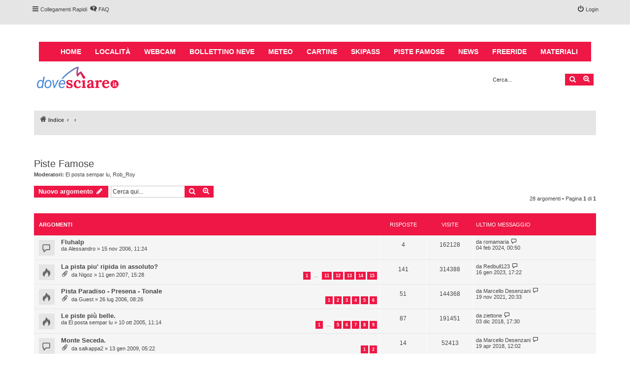

--- FILE ---
content_type: text/html; charset=UTF-8
request_url: https://forum.dovesciare.it/viewforum.php?f=27&sid=91a2344b5424b7f649f33cac2e4475aa
body_size: 10936
content:
<!DOCTYPE html>
<html dir="ltr" lang="it">
<head>
<meta charset="utf-8" />
<meta http-equiv="X-UA-Compatible" content="IE=edge">
<meta name="viewport" content="width=device-width, initial-scale=1" />

<link href="https://forum.dovesciare.it/styles/proflat/theme/boots.css" rel="stylesheet" type="text/css" />


<title>Piste Famose - Forum DoveSciare.it - Discussioni su località sciistiche, impianti a fune, piste, sci e materiali</title>

	<link rel="alternate" type="application/atom+xml" title="Feed - Forum DoveSciare.it - Discussioni su località sciistiche, impianti a fune, piste, sci e materiali" href="/app.php/feed?sid=b3c8be94f9daacb9760a6e0e12b4d480">	<link rel="alternate" type="application/atom+xml" title="Feed - News" href="/app.php/feed/news?sid=b3c8be94f9daacb9760a6e0e12b4d480">		<link rel="alternate" type="application/atom+xml" title="Feed - Nuovi argomenti" href="/app.php/feed/topics?sid=b3c8be94f9daacb9760a6e0e12b4d480">	<link rel="alternate" type="application/atom+xml" title="Feed - Argomenti attivi" href="/app.php/feed/topics_active?sid=b3c8be94f9daacb9760a6e0e12b4d480">			
	<link rel="canonical" href="https://forum.dovesciare.it/viewforum.php?f=27">

<!--
	phpBB style name: proflat
	Based on style:   prosilver (this is the default phpBB3 style)
	Original author:  Tom Beddard ( http://www.subBlue.com/ )
	Modified by:      Mazeltof ( http://www.mazeland.fr/ )
-->

<link href="./assets/css/font-awesome.min.css?assets_version=30" rel="stylesheet">
<link href="./styles/prosilver/theme/stylesheet.css?assets_version=30" rel="stylesheet">
<link href="./styles/proflat/theme/style_proflat.css?assets_version=30" rel="stylesheet">
<link href="./styles/proflat/theme/color_proflat.css?assets_version=30" rel="stylesheet">




<!--[if lte IE 9]>
	<link href="./styles/proflat/theme/tweaks.css?assets_version=30" rel="stylesheet">
<![endif]-->




</head>
<body id="phpbb" class="nojs notouch section-viewforum ltr ">

	<span id="usernameGlobalsContainer" style="display: none;">Anonymous - </span>
	<a id="top" class="top-anchor" accesskey="t"></a>
	<div id="page-header">
		<div class="navbar" role="navigation">
	<div class="navbar-container">
	<div class="inner">

	<ul id="nav-main" class="nav-main linklist" role="menubar">

		<li id="quick-links" class="quick-links dropdown-container responsive-menu" data-skip-responsive="true">
			<a href="#" class="dropdown-trigger">
				<i class="icon fa-bars fa-fw" aria-hidden="true"></i><span>Collegamenti Rapidi</span>
			</a>
			<div class="dropdown">
				<div class="pointer"><div class="pointer-inner"></div></div>
				<ul class="dropdown-contents" role="menu">
					
											<li class="separator"></li>
																									<li>
								<a href="./search.php?search_id=unanswered&amp;sid=b3c8be94f9daacb9760a6e0e12b4d480" role="menuitem">
									<i class="icon fa-file-o fa-fw icon-gray" aria-hidden="true"></i><span>Argomenti senza risposta</span>
								</a>
							</li>
							<li>
								<a href="./search.php?search_id=active_topics&amp;sid=b3c8be94f9daacb9760a6e0e12b4d480" role="menuitem">
									<i class="icon fa-file-o fa-fw icon-blue" aria-hidden="true"></i><span>Argomenti attivi</span>
								</a>
							</li>
							<li class="separator"></li>
							<li>
								<a href="./search.php?sid=b3c8be94f9daacb9760a6e0e12b4d480" role="menuitem">
									<i class="icon fa-search fa-fw" aria-hidden="true"></i><span>Cerca</span>
								</a>
							</li>
					
										<li class="separator"></li>

									</ul>
			</div>
		</li>

				<li data-skip-responsive="true">
			<a href="/app.php/help/faq?sid=b3c8be94f9daacb9760a6e0e12b4d480" rel="help" title="FAQ (Domande Frequenti)" role="menuitem">
				<i class="icon fa-question-circle fa-fw" aria-hidden="true"></i><span>FAQ</span>
			</a>
		</li>
						
			<li class="rightside"  data-skip-responsive="true">
			<a href="./ucp.php?mode=login&amp;redirect=viewforum.php%3Ff%3D27&amp;sid=b3c8be94f9daacb9760a6e0e12b4d480" title="Login" accesskey="x" role="menuitem">
				<i class="icon fa-power-off fa-fw" aria-hidden="true"></i><span>Login</span>
			</a>
		</li>
						</ul>
	</div>
	</div>
</div>		<div class="headerbar" role="banner">
		<div class="headerbar-container">
			
			<div class="col-sm-12 main-navigation">
		    	<nav role="navigation" aria-labelledby="block-dovesciare-main-menu-menu" id="block-dovesciare-main-menu" class="contextual-region">
			        <div class="container">
						<div class="navbar-header">
							<button type="button" class="navbar-toggle collapsed" data-toggle="collapse" data-target="#bs-example-navbar-collapse-1">
								<span class="sr-only">Toggle navigation</span>
								<span class="icon-bar"></span>
								<span class="icon-bar"></span>
								<span class="icon-bar"></span>
							</button>
						</div>
			            <div class="collapse navbar-collapse" id="bs-example-navbar-collapse-1">
			                <h2 class="sr-only" id="block-dovesciare-main-menu-menu">Main navigation</h2>
			                <ul block="block-dovesciare-main-menu" class="menu nav navbar-nav">
			                    <li><a href="https://www.dovesciare.it/" data-drupal-link-system-path="<front>" class="is-active">Home</a></li>
			                    <li><a href="https://www.dovesciare.it/localita" data-drupal-link-system-path="node/9448">Località</a></li>
			                    <li><a href="https://www.dovesciare.it/webcam-neve" data-drupal-link-system-path="node/9450">Webcam</a></li>
			                    <li><a href="https://www.dovesciare.it/bollettino_neve" data-drupal-link-system-path="node/9489">Bollettino neve</a></li>
			                    <li><a href="https://www.dovesciare.it/meteo-localita-sciistiche" data-drupal-link-system-path="node/9498">Meteo</a></li>
			                    <li><a href="https://www.dovesciare.it/cartine-piste" data-drupal-link-system-path="node/9494">Cartine</a></li>
			                    <li><a href="https://www.dovesciare.it/prezzi-skipass" data-drupal-link-system-path="node/9696">Skipass</a></li>
			                    <li><a href="https://www.dovesciare.it/piste_sci" data-drupal-link-system-path="node/9499">Piste famose</a></li>
			                    <li><a href="https://www.dovesciare.it/notizie-sci" data-drupal-link-system-path="node/9671">News</a></li>
                                <li><a href="https://www.dovesciare.it/freeride" data-drupal-link-system-path="node/9669">Freeride</a></li>
	                            <li><a href="https://www.dovesciare.it/attrezzatura-sci" data-drupal-link-system-path="node/10817">Materiali</a></li>
                            </ul>
			            </div>
					</div>
				</nav>
			</div>
			<script src="https://code.jquery.com/jquery-2.2.4.min.js"></script>
			<script>
			jQuery(document).ready(function() {
				
				if(jQuery('.navbar-toggle').length>0) {
				    jQuery('.navbar-toggle').click(function(event) {   
					    if(jQuery(this).hasClass( "collapsed" )) {
					    	
					    	jQuery(this).removeClass("collapsed");
					    	jQuery('.navbar-collapse').addClass("in");
					    	
					    } else {
					       
					       jQuery(this).addClass("collapsed");
					    	jQuery('.navbar-collapse').removeClass("in");
					       
					    }
					});
				}
				
				var usernameGlobals = $('#usernameGlobalsContainer').text();
				$('.usernameGlobalsElement').text(usernameGlobals);
			});

			</script>

						<div class="inner">

			<div id="site-description" class="site-description">
				<a id="logo" class="logo" href="./index.php?sid=b3c8be94f9daacb9760a6e0e12b4d480" title="Indice"><span class="site_logo"></span></a>
				<h1>Forum DoveSciare.it - Discussioni su località sciistiche, impianti a fune, piste, sci e materiali</h1>
				<p>Parliamo nel forum di località sciistiche, piste sci, funivie e molto altro</p>
				<p class="skiplink"><a href="#start_here">Passa al contenuto</a></p>
			</div>

									<div id="search-box" class="search-box search-header" role="search">
				<form action="./search.php?sid=b3c8be94f9daacb9760a6e0e12b4d480" method="get" id="search">
				<fieldset>
					<input name="keywords" id="keywords" type="search" maxlength="128" title="Ricerca per termini" class="inputbox search tiny" size="20" value="" placeholder="Cerca..." />
					<button class="button button-search" type="submit" title="Cerca">
						<i class="icon fa-search fa-fw" aria-hidden="true"></i><span class="sr-only">Cerca</span>
					</button>
					<a href="./search.php?sid=b3c8be94f9daacb9760a6e0e12b4d480" class="button button-search-end" title="Ricerca avanzata">
						<i class="icon fa-cog fa-fw" aria-hidden="true"></i><span class="sr-only">Ricerca avanzata</span>
					</a>
					<input type="hidden" name="sid" value="b3c8be94f9daacb9760a6e0e12b4d480" />

				</fieldset>
				</form>
			</div>
						
			</div>
						
			
			
		</div>
		</div>
	</div>

<div id="wrap" class="wrap">

				<div class="navbar" role="navigation">
	<div class="inner">

	<ul id="nav-breadcrumbs" class="nav-breadcrumbs linklist navlinks" role="menubar">
						<li class="breadcrumbs" itemscope itemtype="http://schema.org/BreadcrumbList">
										<span class="crumb"  itemtype="http://schema.org/ListItem" itemprop="itemListElement" itemscope><a href="./index.php?sid=b3c8be94f9daacb9760a6e0e12b4d480" itemprop="url" accesskey="h" data-navbar-reference="index"><i class="icon fa-home fa-fw"></i><span itemprop="title">Indice</span></a></span>

											<span class="crumb"  itemtype="http://schema.org/ListItem" itemprop="itemListElement" itemscope data-forum-id="34"><a href="" itemprop="url"><span itemprop="title"></span></a></span>
															<span class="crumb"  itemtype="http://schema.org/ListItem" itemprop="itemListElement" itemscope data-forum-id="27"><a href="" itemprop="url"><span itemprop="title"></span></a></span>
												</li>
		
					<li class="rightside responsive-search">
				<a href="./search.php?sid=b3c8be94f9daacb9760a6e0e12b4d480" title="Visualizza le opzioni di ricerca avanzata" role="menuitem">
					<i class="icon fa-search fa-fw" aria-hidden="true"></i><span class="sr-only">Cerca</span>
				</a>
			</li>
		
			</ul>

	</div>
</div>

		<a id="start_here" class="anchor"></a>
	<div id="page-body" class="page-body" role="main">
		<!--			<script async src="https://www.googletagmanager.com/gtag/js?id=G-2K8LY2MMS3"></script>-->
<!--			<script>-->
<!--				window.dataLayer = window.dataLayer || [];-->
<!--				function gtag(){dataLayer.push(arguments);}-->
<!--				gtag('js', new Date());-->
<!--				gtag('config', 'G-2K8LY2MMS3');-->

<!--				gtag('consent', 'default', {-->
<!--					'ad_storage': 'granted',-->
<!--					'ad_user_data': 'granted',-->
<!--					'ad_personalization': 'granted',-->
<!--					'analytics_storage': 'granted'-->
<!--				});-->

<!--			</script>-->

<!--			<script async='async' src='https://www.googletagservices.com/tag/js/gpt.js'></script>-->
<!--			<script>-->
<!--				var googletag = googletag || {};-->
<!--				googletag.cmd = googletag.cmd || [];-->
<!--			</script>-->
<!--			<script>-->
<!--				googletag.cmd.push(function() {-->
<!--					googletag.defineSlot('/5627816/300x250-top', [300, 250], 'div-gpt-ad-1506024844174-0').addService(googletag.pubads());-->
<!--					googletag.pubads().enableSingleRequest();-->
<!--					googletag.enableServices();-->
<!--				});-->
<!--			</script>-->

<!--		<div id="banner_forum">-->
<!--			<div id='div-gpt-ad-1506024844174-0' class="col-xs-12 pagsci_informazioni_ad">-->
<!--				<script>-->
<!--				googletag.cmd.push(function() { googletag.display('div-gpt-ad-1506024844174-0'); });-->
<!--				</script>-->
<!--			</div>-->
<!--		</div>-->

		<div class="lista_ultimos">
			<div class="box_topics">
<!--				<h2>Le ultime dal forum</h2>-->
				<!--				-->
			</div>
		</div>
		
		
		<br clear="all">

		<style type="text/css">
#recent-topics-box{
	display: none;
}
.lista_ultimos .action-bar{
	display: none;
}
.lista_ultimos #recent-topics-box{
	display: block;
}
.lista_ultimos
{
	float:none;
	display:block;
	margin:0;
	padding:0;
	height:auto;
	overflow:hidden;
	width:auto;
	min-width:280px;
}
/*
.lista_ultimos li{ list-style:none !important;}
.lista_ultimos h2{ width:auto!important;}
li.last_topics
{
	width:auto !important; 
}

.box_topics
{
	float:left;
	background-color:#e5e5e5 !important;
	height:300px;
	width:98%;
	height:auto;
	padding:1%;
	margin:0 !important;
	margin-bottom:5px!important;
	margin-right:5px !important;
	text-align:justify;
	border-top-left-radius: 7px;
	border-top-right-radius: 7px;
	border-bottom-right-radius: 7px;
	border-bottom-left-radius: 7px;
}
*/
.box_topics {
	margin-top: -12px;
}
#banner_forum{
	float:right;
	width:300px;
	height:250px;
	margin-right:15px;
	margin-bottom:15px;
}
	.banner_div{
		width:300px;
		height:250px;
	}

</style><h2 class="forum-title"><a href="./viewforum.php?f=27&amp;sid=b3c8be94f9daacb9760a6e0e12b4d480">Piste Famose</a></h2>
<div>
	<!-- NOTE: remove the style="display: none" when you want to have the forum description on the forum body -->
	<div style="display: none !important;">Forum dedicato alle più famose piste di sci in Italia e all'estero<br /></div>	<p><strong>Moderatori:</strong> <a href="./memberlist.php?mode=viewprofile&amp;u=24&amp;sid=b3c8be94f9daacb9760a6e0e12b4d480" class="username">El posta sempar lu</a>, <a href="./memberlist.php?mode=viewprofile&amp;u=30&amp;sid=b3c8be94f9daacb9760a6e0e12b4d480" class="username">Rob_Roy</a></p></div>



	<div class="action-bar bar-top">

				
		<a href="./posting.php?mode=post&amp;f=27&amp;sid=b3c8be94f9daacb9760a6e0e12b4d480" class="button" title="Scrivi un nuovo argomento">
							<span>Nuovo argomento</span> <i class="icon fa-pencil fa-fw" aria-hidden="true"></i>
					</a>
						
	
			<div class="search-box" role="search">
			<form method="get" id="forum-search" action="./search.php?sid=b3c8be94f9daacb9760a6e0e12b4d480">
			<fieldset>
				<input class="inputbox search tiny" type="search" name="keywords" id="search_keywords" size="20" placeholder="Cerca qui..." />
				<button class="button button-search" type="submit" title="Cerca">
					<i class="icon fa-search fa-fw" aria-hidden="true"></i><span class="sr-only">Cerca</span>
				</button>
				<a href="./search.php?sid=b3c8be94f9daacb9760a6e0e12b4d480" class="button button-search-end" title="Ricerca avanzata">
					<i class="icon fa-cog fa-fw" aria-hidden="true"></i><span class="sr-only">Ricerca avanzata</span>
				</a>
				<input type="hidden" name="fid[0]" value="27" />
<input type="hidden" name="sid" value="b3c8be94f9daacb9760a6e0e12b4d480" />

			</fieldset>
			</form>
		</div>
	
	<div class="pagination">
		28 argomenti
					&bull; Pagina <strong>1</strong> di <strong>1</strong>
			</div>

	</div>




	
			<div class="forumbg">
		<div class="inner">
		<ul class="topiclist">
			<li class="header">
				<dl class="row-item">
					<dt><div class="list-inner">Argomenti</div></dt>
					<dd class="posts">Risposte</dd>
					<dd class="views">Visite </dd>
					<dd class="lastpost"><span>Ultimo messaggio</span></dd>
				</dl>
			</li>
		</ul>
		<ul class="topiclist topics">
	
				<li class="row bg1">
						<dl class="row-item topic_read">
				<dt title="Nessun messaggio da leggere">
				
					<div class="list-inner">
																		<a href="./viewtopic.php?t=441&amp;sid=b3c8be94f9daacb9760a6e0e12b4d480" class="topictitle">Fluhalp</a>																								<br />
						
												<div class="responsive-show" style="display: none;">
							Ultimo messaggio da <a href="./memberlist.php?mode=viewprofile&amp;u=49477&amp;sid=b3c8be94f9daacb9760a6e0e12b4d480" class="username">romamaria</a> &laquo; <a href="./viewtopic.php?p=36568&amp;sid=b3c8be94f9daacb9760a6e0e12b4d480#p36568" title="Vai all’ultimo messaggio">04 feb 2024, 00:50</a>
													</div>
													<span class="responsive-show left-box" style="display: none;">Risposte: <strong>4</strong></span>
												
						<div class="topic-poster responsive-hide left-box">
																					da <a href="./memberlist.php?mode=viewprofile&amp;u=7&amp;sid=b3c8be94f9daacb9760a6e0e12b4d480" class="username">Alessandro</a> &raquo; 15 nov 2006, 11:24
													</div>

						
											</div>
				</dt>
				<dd class="posts">4 <dfn>Risposte</dfn></dd>
				<dd class="views">162128 <dfn>Visite </dfn></dd>
				<dd class="lastpost">
					<span><dfn>Ultimo messaggio </dfn>da <a href="./memberlist.php?mode=viewprofile&amp;u=49477&amp;sid=b3c8be94f9daacb9760a6e0e12b4d480" class="username">romamaria</a>
													<a href="./viewtopic.php?p=36568&amp;sid=b3c8be94f9daacb9760a6e0e12b4d480#p36568" title="Vai all’ultimo messaggio">
								<i class="icon fa-external-link-square fa-fw icon-lightgray icon-md" aria-hidden="true"></i><span class="sr-only"></span>
							</a>
												<br />04 feb 2024, 00:50
					</span>
				</dd>
			</dl>
					</li>
		
	

	
	
				<li class="row bg2">
						<dl class="row-item topic_read_hot">
				<dt title="Nessun messaggio da leggere">
				
					<div class="list-inner">
																		<a href="./viewtopic.php?t=671&amp;sid=b3c8be94f9daacb9760a6e0e12b4d480" class="topictitle">La pista piu' ripida in assoluto?</a>																								<br />
						
												<div class="responsive-show" style="display: none;">
							Ultimo messaggio da <a href="./memberlist.php?mode=viewprofile&amp;u=46290&amp;sid=b3c8be94f9daacb9760a6e0e12b4d480" class="username">Redbull123</a> &laquo; <a href="./viewtopic.php?p=36105&amp;sid=b3c8be94f9daacb9760a6e0e12b4d480#p36105" title="Vai all’ultimo messaggio">16 gen 2023, 17:22</a>
													</div>
													<span class="responsive-show left-box" style="display: none;">Risposte: <strong>141</strong></span>
												
						<div class="topic-poster responsive-hide left-box">
														<i class="icon fa-paperclip fa-fw" aria-hidden="true"></i>							da <a href="./memberlist.php?mode=viewprofile&amp;u=614&amp;sid=b3c8be94f9daacb9760a6e0e12b4d480" class="username">Nigoz</a> &raquo; 11 gen 2007, 15:28
													</div>

												<div class="pagination">
							<span><i class="icon fa-clone fa-fw" aria-hidden="true"></i></span>
							<ul>
															<li><a class="button" href="./viewtopic.php?t=671&amp;sid=b3c8be94f9daacb9760a6e0e12b4d480">1</a></li>
																							<li class="ellipsis"><span>…</span></li>
																							<li><a class="button" href="./viewtopic.php?t=671&amp;sid=b3c8be94f9daacb9760a6e0e12b4d480&amp;start=100">11</a></li>
																							<li><a class="button" href="./viewtopic.php?t=671&amp;sid=b3c8be94f9daacb9760a6e0e12b4d480&amp;start=110">12</a></li>
																							<li><a class="button" href="./viewtopic.php?t=671&amp;sid=b3c8be94f9daacb9760a6e0e12b4d480&amp;start=120">13</a></li>
																							<li><a class="button" href="./viewtopic.php?t=671&amp;sid=b3c8be94f9daacb9760a6e0e12b4d480&amp;start=130">14</a></li>
																							<li><a class="button" href="./viewtopic.php?t=671&amp;sid=b3c8be94f9daacb9760a6e0e12b4d480&amp;start=140">15</a></li>
																																													</ul>
						</div>
						
											</div>
				</dt>
				<dd class="posts">141 <dfn>Risposte</dfn></dd>
				<dd class="views">314388 <dfn>Visite </dfn></dd>
				<dd class="lastpost">
					<span><dfn>Ultimo messaggio </dfn>da <a href="./memberlist.php?mode=viewprofile&amp;u=46290&amp;sid=b3c8be94f9daacb9760a6e0e12b4d480" class="username">Redbull123</a>
													<a href="./viewtopic.php?p=36105&amp;sid=b3c8be94f9daacb9760a6e0e12b4d480#p36105" title="Vai all’ultimo messaggio">
								<i class="icon fa-external-link-square fa-fw icon-lightgray icon-md" aria-hidden="true"></i><span class="sr-only"></span>
							</a>
												<br />16 gen 2023, 17:22
					</span>
				</dd>
			</dl>
					</li>
		
	

	
	
				<li class="row bg1">
						<dl class="row-item topic_read_hot">
				<dt title="Nessun messaggio da leggere">
				
					<div class="list-inner">
																		<a href="./viewtopic.php?t=309&amp;sid=b3c8be94f9daacb9760a6e0e12b4d480" class="topictitle">Pista Paradiso - Presena - Tonale</a>																								<br />
						
												<div class="responsive-show" style="display: none;">
							Ultimo messaggio da <a href="./memberlist.php?mode=viewprofile&amp;u=973&amp;sid=b3c8be94f9daacb9760a6e0e12b4d480" class="username">Marcello Desenzani</a> &laquo; <a href="./viewtopic.php?p=35543&amp;sid=b3c8be94f9daacb9760a6e0e12b4d480#p35543" title="Vai all’ultimo messaggio">19 nov 2021, 20:33</a>
													</div>
													<span class="responsive-show left-box" style="display: none;">Risposte: <strong>51</strong></span>
												
						<div class="topic-poster responsive-hide left-box">
														<i class="icon fa-paperclip fa-fw" aria-hidden="true"></i>							da <a href="./memberlist.php?mode=viewprofile&amp;u=52&amp;sid=b3c8be94f9daacb9760a6e0e12b4d480" class="username">Guest</a> &raquo; 26 lug 2006, 08:26
													</div>

												<div class="pagination">
							<span><i class="icon fa-clone fa-fw" aria-hidden="true"></i></span>
							<ul>
															<li><a class="button" href="./viewtopic.php?t=309&amp;sid=b3c8be94f9daacb9760a6e0e12b4d480">1</a></li>
																							<li><a class="button" href="./viewtopic.php?t=309&amp;sid=b3c8be94f9daacb9760a6e0e12b4d480&amp;start=10">2</a></li>
																							<li><a class="button" href="./viewtopic.php?t=309&amp;sid=b3c8be94f9daacb9760a6e0e12b4d480&amp;start=20">3</a></li>
																							<li><a class="button" href="./viewtopic.php?t=309&amp;sid=b3c8be94f9daacb9760a6e0e12b4d480&amp;start=30">4</a></li>
																							<li><a class="button" href="./viewtopic.php?t=309&amp;sid=b3c8be94f9daacb9760a6e0e12b4d480&amp;start=40">5</a></li>
																							<li><a class="button" href="./viewtopic.php?t=309&amp;sid=b3c8be94f9daacb9760a6e0e12b4d480&amp;start=50">6</a></li>
																																													</ul>
						</div>
						
											</div>
				</dt>
				<dd class="posts">51 <dfn>Risposte</dfn></dd>
				<dd class="views">144368 <dfn>Visite </dfn></dd>
				<dd class="lastpost">
					<span><dfn>Ultimo messaggio </dfn>da <a href="./memberlist.php?mode=viewprofile&amp;u=973&amp;sid=b3c8be94f9daacb9760a6e0e12b4d480" class="username">Marcello Desenzani</a>
													<a href="./viewtopic.php?p=35543&amp;sid=b3c8be94f9daacb9760a6e0e12b4d480#p35543" title="Vai all’ultimo messaggio">
								<i class="icon fa-external-link-square fa-fw icon-lightgray icon-md" aria-hidden="true"></i><span class="sr-only"></span>
							</a>
												<br />19 nov 2021, 20:33
					</span>
				</dd>
			</dl>
					</li>
		
	

	
	
				<li class="row bg2">
						<dl class="row-item topic_read_hot">
				<dt title="Nessun messaggio da leggere">
				
					<div class="list-inner">
																		<a href="./viewtopic.php?t=73&amp;sid=b3c8be94f9daacb9760a6e0e12b4d480" class="topictitle">Le piste più belle.</a>																								<br />
						
												<div class="responsive-show" style="display: none;">
							Ultimo messaggio da <a href="./memberlist.php?mode=viewprofile&amp;u=19591&amp;sid=b3c8be94f9daacb9760a6e0e12b4d480" class="username">ziettone</a> &laquo; <a href="./viewtopic.php?p=34310&amp;sid=b3c8be94f9daacb9760a6e0e12b4d480#p34310" title="Vai all’ultimo messaggio">03 dic 2018, 17:30</a>
													</div>
													<span class="responsive-show left-box" style="display: none;">Risposte: <strong>87</strong></span>
												
						<div class="topic-poster responsive-hide left-box">
																					da <a href="./memberlist.php?mode=viewprofile&amp;u=24&amp;sid=b3c8be94f9daacb9760a6e0e12b4d480" class="username">El posta sempar lu</a> &raquo; 10 ott 2005, 11:14
													</div>

												<div class="pagination">
							<span><i class="icon fa-clone fa-fw" aria-hidden="true"></i></span>
							<ul>
															<li><a class="button" href="./viewtopic.php?t=73&amp;sid=b3c8be94f9daacb9760a6e0e12b4d480">1</a></li>
																							<li class="ellipsis"><span>…</span></li>
																							<li><a class="button" href="./viewtopic.php?t=73&amp;sid=b3c8be94f9daacb9760a6e0e12b4d480&amp;start=40">5</a></li>
																							<li><a class="button" href="./viewtopic.php?t=73&amp;sid=b3c8be94f9daacb9760a6e0e12b4d480&amp;start=50">6</a></li>
																							<li><a class="button" href="./viewtopic.php?t=73&amp;sid=b3c8be94f9daacb9760a6e0e12b4d480&amp;start=60">7</a></li>
																							<li><a class="button" href="./viewtopic.php?t=73&amp;sid=b3c8be94f9daacb9760a6e0e12b4d480&amp;start=70">8</a></li>
																							<li><a class="button" href="./viewtopic.php?t=73&amp;sid=b3c8be94f9daacb9760a6e0e12b4d480&amp;start=80">9</a></li>
																																													</ul>
						</div>
						
											</div>
				</dt>
				<dd class="posts">87 <dfn>Risposte</dfn></dd>
				<dd class="views">191451 <dfn>Visite </dfn></dd>
				<dd class="lastpost">
					<span><dfn>Ultimo messaggio </dfn>da <a href="./memberlist.php?mode=viewprofile&amp;u=19591&amp;sid=b3c8be94f9daacb9760a6e0e12b4d480" class="username">ziettone</a>
													<a href="./viewtopic.php?p=34310&amp;sid=b3c8be94f9daacb9760a6e0e12b4d480#p34310" title="Vai all’ultimo messaggio">
								<i class="icon fa-external-link-square fa-fw icon-lightgray icon-md" aria-hidden="true"></i><span class="sr-only"></span>
							</a>
												<br />03 dic 2018, 17:30
					</span>
				</dd>
			</dl>
					</li>
		
	

	
	
				<li class="row bg1">
						<dl class="row-item topic_read">
				<dt title="Nessun messaggio da leggere">
				
					<div class="list-inner">
																		<a href="./viewtopic.php?t=1823&amp;sid=b3c8be94f9daacb9760a6e0e12b4d480" class="topictitle">Monte Seceda.</a>																								<br />
						
												<div class="responsive-show" style="display: none;">
							Ultimo messaggio da <a href="./memberlist.php?mode=viewprofile&amp;u=973&amp;sid=b3c8be94f9daacb9760a6e0e12b4d480" class="username">Marcello Desenzani</a> &laquo; <a href="./viewtopic.php?p=33986&amp;sid=b3c8be94f9daacb9760a6e0e12b4d480#p33986" title="Vai all’ultimo messaggio">19 apr 2018, 12:02</a>
													</div>
													<span class="responsive-show left-box" style="display: none;">Risposte: <strong>14</strong></span>
												
						<div class="topic-poster responsive-hide left-box">
														<i class="icon fa-paperclip fa-fw" aria-hidden="true"></i>							da <a href="./memberlist.php?mode=viewprofile&amp;u=1186&amp;sid=b3c8be94f9daacb9760a6e0e12b4d480" class="username">salkappa2</a> &raquo; 13 gen 2009, 05:22
													</div>

												<div class="pagination">
							<span><i class="icon fa-clone fa-fw" aria-hidden="true"></i></span>
							<ul>
															<li><a class="button" href="./viewtopic.php?t=1823&amp;sid=b3c8be94f9daacb9760a6e0e12b4d480">1</a></li>
																							<li><a class="button" href="./viewtopic.php?t=1823&amp;sid=b3c8be94f9daacb9760a6e0e12b4d480&amp;start=10">2</a></li>
																																													</ul>
						</div>
						
											</div>
				</dt>
				<dd class="posts">14 <dfn>Risposte</dfn></dd>
				<dd class="views">52413 <dfn>Visite </dfn></dd>
				<dd class="lastpost">
					<span><dfn>Ultimo messaggio </dfn>da <a href="./memberlist.php?mode=viewprofile&amp;u=973&amp;sid=b3c8be94f9daacb9760a6e0e12b4d480" class="username">Marcello Desenzani</a>
													<a href="./viewtopic.php?p=33986&amp;sid=b3c8be94f9daacb9760a6e0e12b4d480#p33986" title="Vai all’ultimo messaggio">
								<i class="icon fa-external-link-square fa-fw icon-lightgray icon-md" aria-hidden="true"></i><span class="sr-only"></span>
							</a>
												<br />19 apr 2018, 12:02
					</span>
				</dd>
			</dl>
					</li>
		
	

	
	
				<li class="row bg2">
						<dl class="row-item topic_read_hot">
				<dt title="Nessun messaggio da leggere">
				
					<div class="list-inner">
																		<a href="./viewtopic.php?t=143&amp;sid=b3c8be94f9daacb9760a6e0e12b4d480" class="topictitle">Le piste più lunghe?</a>																								<br />
						
												<div class="responsive-show" style="display: none;">
							Ultimo messaggio da <a href="./memberlist.php?mode=viewprofile&amp;u=121&amp;sid=b3c8be94f9daacb9760a6e0e12b4d480" style="color: #AA0000;" class="username-coloured">lotharmatthaus</a> &laquo; <a href="./viewtopic.php?p=32787&amp;sid=b3c8be94f9daacb9760a6e0e12b4d480#p32787" title="Vai all’ultimo messaggio">10 mag 2016, 10:53</a>
													</div>
													<span class="responsive-show left-box" style="display: none;">Risposte: <strong>42</strong></span>
												
						<div class="topic-poster responsive-hide left-box">
																					da <a href="./memberlist.php?mode=viewprofile&amp;u=36&amp;sid=b3c8be94f9daacb9760a6e0e12b4d480" class="username">Gigante</a> &raquo; 20 dic 2005, 12:35
													</div>

												<div class="pagination">
							<span><i class="icon fa-clone fa-fw" aria-hidden="true"></i></span>
							<ul>
															<li><a class="button" href="./viewtopic.php?t=143&amp;sid=b3c8be94f9daacb9760a6e0e12b4d480">1</a></li>
																							<li><a class="button" href="./viewtopic.php?t=143&amp;sid=b3c8be94f9daacb9760a6e0e12b4d480&amp;start=10">2</a></li>
																							<li><a class="button" href="./viewtopic.php?t=143&amp;sid=b3c8be94f9daacb9760a6e0e12b4d480&amp;start=20">3</a></li>
																							<li><a class="button" href="./viewtopic.php?t=143&amp;sid=b3c8be94f9daacb9760a6e0e12b4d480&amp;start=30">4</a></li>
																							<li><a class="button" href="./viewtopic.php?t=143&amp;sid=b3c8be94f9daacb9760a6e0e12b4d480&amp;start=40">5</a></li>
																																													</ul>
						</div>
						
											</div>
				</dt>
				<dd class="posts">42 <dfn>Risposte</dfn></dd>
				<dd class="views">110090 <dfn>Visite </dfn></dd>
				<dd class="lastpost">
					<span><dfn>Ultimo messaggio </dfn>da <a href="./memberlist.php?mode=viewprofile&amp;u=121&amp;sid=b3c8be94f9daacb9760a6e0e12b4d480" style="color: #AA0000;" class="username-coloured">lotharmatthaus</a>
													<a href="./viewtopic.php?p=32787&amp;sid=b3c8be94f9daacb9760a6e0e12b4d480#p32787" title="Vai all’ultimo messaggio">
								<i class="icon fa-external-link-square fa-fw icon-lightgray icon-md" aria-hidden="true"></i><span class="sr-only"></span>
							</a>
												<br />10 mag 2016, 10:53
					</span>
				</dd>
			</dl>
					</li>
		
	

	
	
				<li class="row bg1">
						<dl class="row-item topic_read">
				<dt title="Nessun messaggio da leggere">
				
					<div class="list-inner">
																		<a href="./viewtopic.php?t=1829&amp;sid=b3c8be94f9daacb9760a6e0e12b4d480" class="topictitle">Pista Alpe Corti al Mottarone: a tu per tu col lago Maggiore</a>																								<br />
						
												<div class="responsive-show" style="display: none;">
							Ultimo messaggio da <a href="./memberlist.php?mode=viewprofile&amp;u=16441&amp;sid=b3c8be94f9daacb9760a6e0e12b4d480" class="username">hotel excelsior</a> &laquo; <a href="./viewtopic.php?p=29573&amp;sid=b3c8be94f9daacb9760a6e0e12b4d480#p29573" title="Vai all’ultimo messaggio">23 feb 2013, 16:23</a>
													</div>
													<span class="responsive-show left-box" style="display: none;">Risposte: <strong>13</strong></span>
												
						<div class="topic-poster responsive-hide left-box">
														<i class="icon fa-paperclip fa-fw" aria-hidden="true"></i>							da <a href="./memberlist.php?mode=viewprofile&amp;u=866&amp;sid=b3c8be94f9daacb9760a6e0e12b4d480" class="username">davide f 3</a> &raquo; 17 gen 2009, 14:22
													</div>

												<div class="pagination">
							<span><i class="icon fa-clone fa-fw" aria-hidden="true"></i></span>
							<ul>
															<li><a class="button" href="./viewtopic.php?t=1829&amp;sid=b3c8be94f9daacb9760a6e0e12b4d480">1</a></li>
																							<li><a class="button" href="./viewtopic.php?t=1829&amp;sid=b3c8be94f9daacb9760a6e0e12b4d480&amp;start=10">2</a></li>
																																													</ul>
						</div>
						
											</div>
				</dt>
				<dd class="posts">13 <dfn>Risposte</dfn></dd>
				<dd class="views">48232 <dfn>Visite </dfn></dd>
				<dd class="lastpost">
					<span><dfn>Ultimo messaggio </dfn>da <a href="./memberlist.php?mode=viewprofile&amp;u=16441&amp;sid=b3c8be94f9daacb9760a6e0e12b4d480" class="username">hotel excelsior</a>
													<a href="./viewtopic.php?p=29573&amp;sid=b3c8be94f9daacb9760a6e0e12b4d480#p29573" title="Vai all’ultimo messaggio">
								<i class="icon fa-external-link-square fa-fw icon-lightgray icon-md" aria-hidden="true"></i><span class="sr-only"></span>
							</a>
												<br />23 feb 2013, 16:23
					</span>
				</dd>
			</dl>
					</li>
		
	

	
	
				<li class="row bg2">
						<dl class="row-item topic_read_hot">
				<dt title="Nessun messaggio da leggere">
				
					<div class="list-inner">
																		<a href="./viewtopic.php?t=191&amp;sid=b3c8be94f9daacb9760a6e0e12b4d480" class="topictitle">piste nere cercasi</a>																								<br />
						
												<div class="responsive-show" style="display: none;">
							Ultimo messaggio da <a href="./memberlist.php?mode=viewprofile&amp;u=16974&amp;sid=b3c8be94f9daacb9760a6e0e12b4d480" class="username">Vertical Limit</a> &laquo; <a href="./viewtopic.php?p=29458&amp;sid=b3c8be94f9daacb9760a6e0e12b4d480#p29458" title="Vai all’ultimo messaggio">09 feb 2013, 21:18</a>
													</div>
													<span class="responsive-show left-box" style="display: none;">Risposte: <strong>34</strong></span>
												
						<div class="topic-poster responsive-hide left-box">
														<i class="icon fa-paperclip fa-fw" aria-hidden="true"></i>							da <span class="username">mc</span> &raquo; 30 gen 2006, 21:31
													</div>

												<div class="pagination">
							<span><i class="icon fa-clone fa-fw" aria-hidden="true"></i></span>
							<ul>
															<li><a class="button" href="./viewtopic.php?t=191&amp;sid=b3c8be94f9daacb9760a6e0e12b4d480">1</a></li>
																							<li><a class="button" href="./viewtopic.php?t=191&amp;sid=b3c8be94f9daacb9760a6e0e12b4d480&amp;start=10">2</a></li>
																							<li><a class="button" href="./viewtopic.php?t=191&amp;sid=b3c8be94f9daacb9760a6e0e12b4d480&amp;start=20">3</a></li>
																							<li><a class="button" href="./viewtopic.php?t=191&amp;sid=b3c8be94f9daacb9760a6e0e12b4d480&amp;start=30">4</a></li>
																																													</ul>
						</div>
						
											</div>
				</dt>
				<dd class="posts">34 <dfn>Risposte</dfn></dd>
				<dd class="views">92177 <dfn>Visite </dfn></dd>
				<dd class="lastpost">
					<span><dfn>Ultimo messaggio </dfn>da <a href="./memberlist.php?mode=viewprofile&amp;u=16974&amp;sid=b3c8be94f9daacb9760a6e0e12b4d480" class="username">Vertical Limit</a>
													<a href="./viewtopic.php?p=29458&amp;sid=b3c8be94f9daacb9760a6e0e12b4d480#p29458" title="Vai all’ultimo messaggio">
								<i class="icon fa-external-link-square fa-fw icon-lightgray icon-md" aria-hidden="true"></i><span class="sr-only"></span>
							</a>
												<br />09 feb 2013, 21:18
					</span>
				</dd>
			</dl>
					</li>
		
	

	
	
				<li class="row bg1">
						<dl class="row-item topic_read">
				<dt title="Nessun messaggio da leggere">
				
					<div class="list-inner">
																		<a href="./viewtopic.php?t=3133&amp;sid=b3c8be94f9daacb9760a6e0e12b4d480" class="topictitle">Ed ora è arrivata la &quot;DOLOMITICA STAR&quot; di Pinzolo!!</a>																								<br />
						
												<div class="responsive-show" style="display: none;">
							Ultimo messaggio da <a href="./memberlist.php?mode=viewprofile&amp;u=52&amp;sid=b3c8be94f9daacb9760a6e0e12b4d480" style="color: #AA0000;" class="username-coloured">andrea</a> &laquo; <a href="./viewtopic.php?p=25290&amp;sid=b3c8be94f9daacb9760a6e0e12b4d480#p25290" title="Vai all’ultimo messaggio">07 gen 2012, 17:30</a>
													</div>
													<span class="responsive-show left-box" style="display: none;">Risposte: <strong>14</strong></span>
												
						<div class="topic-poster responsive-hide left-box">
														<i class="icon fa-paperclip fa-fw" aria-hidden="true"></i>							da <a href="./memberlist.php?mode=viewprofile&amp;u=11365&amp;sid=b3c8be94f9daacb9760a6e0e12b4d480" class="username">buulskier</a> &raquo; 05 feb 2011, 21:03
													</div>

												<div class="pagination">
							<span><i class="icon fa-clone fa-fw" aria-hidden="true"></i></span>
							<ul>
															<li><a class="button" href="./viewtopic.php?t=3133&amp;sid=b3c8be94f9daacb9760a6e0e12b4d480">1</a></li>
																							<li><a class="button" href="./viewtopic.php?t=3133&amp;sid=b3c8be94f9daacb9760a6e0e12b4d480&amp;start=10">2</a></li>
																																													</ul>
						</div>
						
											</div>
				</dt>
				<dd class="posts">14 <dfn>Risposte</dfn></dd>
				<dd class="views">48250 <dfn>Visite </dfn></dd>
				<dd class="lastpost">
					<span><dfn>Ultimo messaggio </dfn>da <a href="./memberlist.php?mode=viewprofile&amp;u=52&amp;sid=b3c8be94f9daacb9760a6e0e12b4d480" style="color: #AA0000;" class="username-coloured">andrea</a>
													<a href="./viewtopic.php?p=25290&amp;sid=b3c8be94f9daacb9760a6e0e12b4d480#p25290" title="Vai all’ultimo messaggio">
								<i class="icon fa-external-link-square fa-fw icon-lightgray icon-md" aria-hidden="true"></i><span class="sr-only"></span>
							</a>
												<br />07 gen 2012, 17:30
					</span>
				</dd>
			</dl>
					</li>
		
	

	
	
				<li class="row bg2">
						<dl class="row-item topic_read_hot">
				<dt title="Nessun messaggio da leggere">
				
					<div class="list-inner">
																		<a href="./viewtopic.php?t=322&amp;sid=b3c8be94f9daacb9760a6e0e12b4d480" class="topictitle">Canalone. Quando le piste non vengono battute..</a>																								<br />
						
												<div class="responsive-show" style="display: none;">
							Ultimo messaggio da <a href="./memberlist.php?mode=viewprofile&amp;u=11858&amp;sid=b3c8be94f9daacb9760a6e0e12b4d480" class="username">ATTILA</a> &laquo; <a href="./viewtopic.php?p=24916&amp;sid=b3c8be94f9daacb9760a6e0e12b4d480#p24916" title="Vai all’ultimo messaggio">26 ott 2011, 14:36</a>
													</div>
													<span class="responsive-show left-box" style="display: none;">Risposte: <strong>28</strong></span>
												
						<div class="topic-poster responsive-hide left-box">
																					da <a href="./memberlist.php?mode=viewprofile&amp;u=52&amp;sid=b3c8be94f9daacb9760a6e0e12b4d480" class="username">Guest</a> &raquo; 12 ago 2006, 23:12
													</div>

												<div class="pagination">
							<span><i class="icon fa-clone fa-fw" aria-hidden="true"></i></span>
							<ul>
															<li><a class="button" href="./viewtopic.php?t=322&amp;sid=b3c8be94f9daacb9760a6e0e12b4d480">1</a></li>
																							<li><a class="button" href="./viewtopic.php?t=322&amp;sid=b3c8be94f9daacb9760a6e0e12b4d480&amp;start=10">2</a></li>
																							<li><a class="button" href="./viewtopic.php?t=322&amp;sid=b3c8be94f9daacb9760a6e0e12b4d480&amp;start=20">3</a></li>
																																													</ul>
						</div>
						
											</div>
				</dt>
				<dd class="posts">28 <dfn>Risposte</dfn></dd>
				<dd class="views">73272 <dfn>Visite </dfn></dd>
				<dd class="lastpost">
					<span><dfn>Ultimo messaggio </dfn>da <a href="./memberlist.php?mode=viewprofile&amp;u=11858&amp;sid=b3c8be94f9daacb9760a6e0e12b4d480" class="username">ATTILA</a>
													<a href="./viewtopic.php?p=24916&amp;sid=b3c8be94f9daacb9760a6e0e12b4d480#p24916" title="Vai all’ultimo messaggio">
								<i class="icon fa-external-link-square fa-fw icon-lightgray icon-md" aria-hidden="true"></i><span class="sr-only"></span>
							</a>
												<br />26 ott 2011, 14:36
					</span>
				</dd>
			</dl>
					</li>
		
	

	
	
				<li class="row bg1">
						<dl class="row-item topic_read">
				<dt title="Nessun messaggio da leggere">
				
					<div class="list-inner">
																		<a href="./viewtopic.php?t=3136&amp;sid=b3c8be94f9daacb9760a6e0e12b4d480" class="topictitle">Pinzolo, per chi &quot;non se la sente&quot; c'è la &quot;DOLOMITICA TOUR&quot;</a>																								<br />
						
												<div class="responsive-show" style="display: none;">
							Ultimo messaggio da <a href="./memberlist.php?mode=viewprofile&amp;u=973&amp;sid=b3c8be94f9daacb9760a6e0e12b4d480" class="username">Marcello Desenzani</a> &laquo; <a href="./viewtopic.php?p=24064&amp;sid=b3c8be94f9daacb9760a6e0e12b4d480#p24064" title="Vai all’ultimo messaggio">14 feb 2011, 23:01</a>
													</div>
													<span class="responsive-show left-box" style="display: none;">Risposte: <strong>1</strong></span>
												
						<div class="topic-poster responsive-hide left-box">
																					da <a href="./memberlist.php?mode=viewprofile&amp;u=11365&amp;sid=b3c8be94f9daacb9760a6e0e12b4d480" class="username">buulskier</a> &raquo; 12 feb 2011, 15:44
													</div>

						
											</div>
				</dt>
				<dd class="posts">1 <dfn>Risposte</dfn></dd>
				<dd class="views">23168 <dfn>Visite </dfn></dd>
				<dd class="lastpost">
					<span><dfn>Ultimo messaggio </dfn>da <a href="./memberlist.php?mode=viewprofile&amp;u=973&amp;sid=b3c8be94f9daacb9760a6e0e12b4d480" class="username">Marcello Desenzani</a>
													<a href="./viewtopic.php?p=24064&amp;sid=b3c8be94f9daacb9760a6e0e12b4d480#p24064" title="Vai all’ultimo messaggio">
								<i class="icon fa-external-link-square fa-fw icon-lightgray icon-md" aria-hidden="true"></i><span class="sr-only"></span>
							</a>
												<br />14 feb 2011, 23:01
					</span>
				</dd>
			</dl>
					</li>
		
	

	
	
				<li class="row bg2">
						<dl class="row-item topic_read">
				<dt title="Nessun messaggio da leggere">
				
					<div class="list-inner">
																		<a href="./viewtopic.php?t=1802&amp;sid=b3c8be94f9daacb9760a6e0e12b4d480" class="topictitle">avete mai disceso la Sylvester a Kronplatz?</a>																								<br />
						
												<div class="responsive-show" style="display: none;">
							Ultimo messaggio da <a href="./memberlist.php?mode=viewprofile&amp;u=1038&amp;sid=b3c8be94f9daacb9760a6e0e12b4d480" class="username">freeice</a> &laquo; <a href="./viewtopic.php?p=22344&amp;sid=b3c8be94f9daacb9760a6e0e12b4d480#p22344" title="Vai all’ultimo messaggio">30 giu 2010, 19:43</a>
													</div>
													<span class="responsive-show left-box" style="display: none;">Risposte: <strong>20</strong></span>
												
						<div class="topic-poster responsive-hide left-box">
														<i class="icon fa-paperclip fa-fw" aria-hidden="true"></i>							da <a href="./memberlist.php?mode=viewprofile&amp;u=1160&amp;sid=b3c8be94f9daacb9760a6e0e12b4d480" class="username">geom.novati</a> &raquo; 01 gen 2009, 17:55
													</div>

												<div class="pagination">
							<span><i class="icon fa-clone fa-fw" aria-hidden="true"></i></span>
							<ul>
															<li><a class="button" href="./viewtopic.php?t=1802&amp;sid=b3c8be94f9daacb9760a6e0e12b4d480">1</a></li>
																							<li><a class="button" href="./viewtopic.php?t=1802&amp;sid=b3c8be94f9daacb9760a6e0e12b4d480&amp;start=10">2</a></li>
																							<li><a class="button" href="./viewtopic.php?t=1802&amp;sid=b3c8be94f9daacb9760a6e0e12b4d480&amp;start=20">3</a></li>
																																													</ul>
						</div>
						
											</div>
				</dt>
				<dd class="posts">20 <dfn>Risposte</dfn></dd>
				<dd class="views">57404 <dfn>Visite </dfn></dd>
				<dd class="lastpost">
					<span><dfn>Ultimo messaggio </dfn>da <a href="./memberlist.php?mode=viewprofile&amp;u=1038&amp;sid=b3c8be94f9daacb9760a6e0e12b4d480" class="username">freeice</a>
													<a href="./viewtopic.php?p=22344&amp;sid=b3c8be94f9daacb9760a6e0e12b4d480#p22344" title="Vai all’ultimo messaggio">
								<i class="icon fa-external-link-square fa-fw icon-lightgray icon-md" aria-hidden="true"></i><span class="sr-only"></span>
							</a>
												<br />30 giu 2010, 19:43
					</span>
				</dd>
			</dl>
					</li>
		
	

	
	
				<li class="row bg1">
						<dl class="row-item topic_read">
				<dt title="Nessun messaggio da leggere">
				
					<div class="list-inner">
																		<a href="./viewtopic.php?t=654&amp;sid=b3c8be94f9daacb9760a6e0e12b4d480" class="topictitle">pista vallon alta badia</a>																								<br />
						
												<div class="responsive-show" style="display: none;">
							Ultimo messaggio da <a href="./memberlist.php?mode=viewprofile&amp;u=10633&amp;sid=b3c8be94f9daacb9760a6e0e12b4d480" class="username">vadoveloce</a> &laquo; <a href="./viewtopic.php?p=22330&amp;sid=b3c8be94f9daacb9760a6e0e12b4d480#p22330" title="Vai all’ultimo messaggio">26 giu 2010, 10:16</a>
													</div>
													<span class="responsive-show left-box" style="display: none;">Risposte: <strong>6</strong></span>
												
						<div class="topic-poster responsive-hide left-box">
																					da <a href="./memberlist.php?mode=viewprofile&amp;u=45&amp;sid=b3c8be94f9daacb9760a6e0e12b4d480" class="username">ur</a> &raquo; 10 gen 2007, 09:45
													</div>

						
											</div>
				</dt>
				<dd class="posts">6 <dfn>Risposte</dfn></dd>
				<dd class="views">27696 <dfn>Visite </dfn></dd>
				<dd class="lastpost">
					<span><dfn>Ultimo messaggio </dfn>da <a href="./memberlist.php?mode=viewprofile&amp;u=10633&amp;sid=b3c8be94f9daacb9760a6e0e12b4d480" class="username">vadoveloce</a>
													<a href="./viewtopic.php?p=22330&amp;sid=b3c8be94f9daacb9760a6e0e12b4d480#p22330" title="Vai all’ultimo messaggio">
								<i class="icon fa-external-link-square fa-fw icon-lightgray icon-md" aria-hidden="true"></i><span class="sr-only"></span>
							</a>
												<br />26 giu 2010, 10:16
					</span>
				</dd>
			</dl>
					</li>
		
	

	
	
				<li class="row bg2">
						<dl class="row-item topic_read">
				<dt title="Nessun messaggio da leggere">
				
					<div class="list-inner">
																		<a href="./viewtopic.php?t=341&amp;sid=b3c8be94f9daacb9760a6e0e12b4d480" class="topictitle">Pista Schmugglerabfahrt, Val Senales</a>																								<br />
						
												<div class="responsive-show" style="display: none;">
							Ultimo messaggio da <a href="./memberlist.php?mode=viewprofile&amp;u=973&amp;sid=b3c8be94f9daacb9760a6e0e12b4d480" class="username">Marcello Desenzani</a> &laquo; <a href="./viewtopic.php?p=22068&amp;sid=b3c8be94f9daacb9760a6e0e12b4d480#p22068" title="Vai all’ultimo messaggio">03 apr 2010, 00:41</a>
													</div>
													<span class="responsive-show left-box" style="display: none;">Risposte: <strong>5</strong></span>
												
						<div class="topic-poster responsive-hide left-box">
														<i class="icon fa-paperclip fa-fw" aria-hidden="true"></i>							da <a href="./memberlist.php?mode=viewprofile&amp;u=52&amp;sid=b3c8be94f9daacb9760a6e0e12b4d480" class="username">Guest</a> &raquo; 31 ago 2006, 08:41
													</div>

						
											</div>
				</dt>
				<dd class="posts">5 <dfn>Risposte</dfn></dd>
				<dd class="views">29971 <dfn>Visite </dfn></dd>
				<dd class="lastpost">
					<span><dfn>Ultimo messaggio </dfn>da <a href="./memberlist.php?mode=viewprofile&amp;u=973&amp;sid=b3c8be94f9daacb9760a6e0e12b4d480" class="username">Marcello Desenzani</a>
													<a href="./viewtopic.php?p=22068&amp;sid=b3c8be94f9daacb9760a6e0e12b4d480#p22068" title="Vai all’ultimo messaggio">
								<i class="icon fa-external-link-square fa-fw icon-lightgray icon-md" aria-hidden="true"></i><span class="sr-only"></span>
							</a>
												<br />03 apr 2010, 00:41
					</span>
				</dd>
			</dl>
					</li>
		
	

	
	
				<li class="row bg1">
						<dl class="row-item topic_read">
				<dt title="Nessun messaggio da leggere">
				
					<div class="list-inner">
																		<a href="./viewtopic.php?t=318&amp;sid=b3c8be94f9daacb9760a6e0e12b4d480" class="topictitle">Pista Bellunense. La piu' bella delle Dolomiti?</a>																								<br />
						
												<div class="responsive-show" style="display: none;">
							Ultimo messaggio da <a href="./memberlist.php?mode=viewprofile&amp;u=784&amp;sid=b3c8be94f9daacb9760a6e0e12b4d480" class="username">mauropd</a> &laquo; <a href="./viewtopic.php?p=18980&amp;sid=b3c8be94f9daacb9760a6e0e12b4d480#p18980" title="Vai all’ultimo messaggio">15 apr 2009, 19:27</a>
													</div>
													<span class="responsive-show left-box" style="display: none;">Risposte: <strong>13</strong></span>
												
						<div class="topic-poster responsive-hide left-box">
																					da <a href="./memberlist.php?mode=viewprofile&amp;u=52&amp;sid=b3c8be94f9daacb9760a6e0e12b4d480" style="color: #AA0000;" class="username-coloured">andrea</a> &raquo; 10 ago 2006, 12:36
													</div>

												<div class="pagination">
							<span><i class="icon fa-clone fa-fw" aria-hidden="true"></i></span>
							<ul>
															<li><a class="button" href="./viewtopic.php?t=318&amp;sid=b3c8be94f9daacb9760a6e0e12b4d480">1</a></li>
																							<li><a class="button" href="./viewtopic.php?t=318&amp;sid=b3c8be94f9daacb9760a6e0e12b4d480&amp;start=10">2</a></li>
																																													</ul>
						</div>
						
											</div>
				</dt>
				<dd class="posts">13 <dfn>Risposte</dfn></dd>
				<dd class="views">56331 <dfn>Visite </dfn></dd>
				<dd class="lastpost">
					<span><dfn>Ultimo messaggio </dfn>da <a href="./memberlist.php?mode=viewprofile&amp;u=784&amp;sid=b3c8be94f9daacb9760a6e0e12b4d480" class="username">mauropd</a>
													<a href="./viewtopic.php?p=18980&amp;sid=b3c8be94f9daacb9760a6e0e12b4d480#p18980" title="Vai all’ultimo messaggio">
								<i class="icon fa-external-link-square fa-fw icon-lightgray icon-md" aria-hidden="true"></i><span class="sr-only"></span>
							</a>
												<br />15 apr 2009, 19:27
					</span>
				</dd>
			</dl>
					</li>
		
	

	
	
				<li class="row bg2">
						<dl class="row-item topic_read_hot">
				<dt title="Nessun messaggio da leggere">
				
					<div class="list-inner">
																		<a href="./viewtopic.php?t=304&amp;sid=b3c8be94f9daacb9760a6e0e12b4d480" class="topictitle">Pista Ventina</a>																								<br />
						
												<div class="responsive-show" style="display: none;">
							Ultimo messaggio da <span class="username">Guest</span> &laquo; <a href="./viewtopic.php?p=18801&amp;sid=b3c8be94f9daacb9760a6e0e12b4d480#p18801" title="Vai all’ultimo messaggio">07 mar 2009, 10:47</a>
													</div>
													<span class="responsive-show left-box" style="display: none;">Risposte: <strong>26</strong></span>
												
						<div class="topic-poster responsive-hide left-box">
																					da <a href="./memberlist.php?mode=viewprofile&amp;u=4&amp;sid=b3c8be94f9daacb9760a6e0e12b4d480" class="username">sergio</a> &raquo; 14 lug 2006, 19:47
													</div>

												<div class="pagination">
							<span><i class="icon fa-clone fa-fw" aria-hidden="true"></i></span>
							<ul>
															<li><a class="button" href="./viewtopic.php?t=304&amp;sid=b3c8be94f9daacb9760a6e0e12b4d480">1</a></li>
																							<li><a class="button" href="./viewtopic.php?t=304&amp;sid=b3c8be94f9daacb9760a6e0e12b4d480&amp;start=10">2</a></li>
																							<li><a class="button" href="./viewtopic.php?t=304&amp;sid=b3c8be94f9daacb9760a6e0e12b4d480&amp;start=20">3</a></li>
																																													</ul>
						</div>
						
											</div>
				</dt>
				<dd class="posts">26 <dfn>Risposte</dfn></dd>
				<dd class="views">63580 <dfn>Visite </dfn></dd>
				<dd class="lastpost">
					<span><dfn>Ultimo messaggio </dfn>da <span class="username">Guest</span>
													<a href="./viewtopic.php?p=18801&amp;sid=b3c8be94f9daacb9760a6e0e12b4d480#p18801" title="Vai all’ultimo messaggio">
								<i class="icon fa-external-link-square fa-fw icon-lightgray icon-md" aria-hidden="true"></i><span class="sr-only"></span>
							</a>
												<br />07 mar 2009, 10:47
					</span>
				</dd>
			</dl>
					</li>
		
	

	
	
				<li class="row bg1">
						<dl class="row-item topic_read_hot">
				<dt title="Nessun messaggio da leggere">
				
					<div class="list-inner">
																		<a href="./viewtopic.php?t=362&amp;sid=b3c8be94f9daacb9760a6e0e12b4d480" class="topictitle">Tre - La Thuile. Questa e' difficile (e foto lavori x CDM)</a>																								<br />
						
												<div class="responsive-show" style="display: none;">
							Ultimo messaggio da <a href="./memberlist.php?mode=viewprofile&amp;u=121&amp;sid=b3c8be94f9daacb9760a6e0e12b4d480" style="color: #AA0000;" class="username-coloured">lotharmatthaus</a> &laquo; <a href="./viewtopic.php?p=17955&amp;sid=b3c8be94f9daacb9760a6e0e12b4d480#p17955" title="Vai all’ultimo messaggio">13 dic 2008, 21:36</a>
													</div>
													<span class="responsive-show left-box" style="display: none;">Risposte: <strong>27</strong></span>
												
						<div class="topic-poster responsive-hide left-box">
																					da <a href="./memberlist.php?mode=viewprofile&amp;u=52&amp;sid=b3c8be94f9daacb9760a6e0e12b4d480" class="username">Guest</a> &raquo; 11 set 2006, 20:59
													</div>

												<div class="pagination">
							<span><i class="icon fa-clone fa-fw" aria-hidden="true"></i></span>
							<ul>
															<li><a class="button" href="./viewtopic.php?t=362&amp;sid=b3c8be94f9daacb9760a6e0e12b4d480">1</a></li>
																							<li><a class="button" href="./viewtopic.php?t=362&amp;sid=b3c8be94f9daacb9760a6e0e12b4d480&amp;start=10">2</a></li>
																							<li><a class="button" href="./viewtopic.php?t=362&amp;sid=b3c8be94f9daacb9760a6e0e12b4d480&amp;start=20">3</a></li>
																																													</ul>
						</div>
						
											</div>
				</dt>
				<dd class="posts">27 <dfn>Risposte</dfn></dd>
				<dd class="views">67779 <dfn>Visite </dfn></dd>
				<dd class="lastpost">
					<span><dfn>Ultimo messaggio </dfn>da <a href="./memberlist.php?mode=viewprofile&amp;u=121&amp;sid=b3c8be94f9daacb9760a6e0e12b4d480" style="color: #AA0000;" class="username-coloured">lotharmatthaus</a>
													<a href="./viewtopic.php?p=17955&amp;sid=b3c8be94f9daacb9760a6e0e12b4d480#p17955" title="Vai all’ultimo messaggio">
								<i class="icon fa-external-link-square fa-fw icon-lightgray icon-md" aria-hidden="true"></i><span class="sr-only"></span>
							</a>
												<br />13 dic 2008, 21:36
					</span>
				</dd>
			</dl>
					</li>
		
	

	
	
				<li class="row bg2">
						<dl class="row-item topic_read">
				<dt title="Nessun messaggio da leggere">
				
					<div class="list-inner">
																		<a href="./viewtopic.php?t=1705&amp;sid=b3c8be94f9daacb9760a6e0e12b4d480" class="topictitle">BORMIO</a>																								<br />
						
												<div class="responsive-show" style="display: none;">
							Ultimo messaggio da <a href="./memberlist.php?mode=viewprofile&amp;u=1105&amp;sid=b3c8be94f9daacb9760a6e0e12b4d480" class="username">m.anzi</a> &laquo; <a href="./viewtopic.php?p=17555&amp;sid=b3c8be94f9daacb9760a6e0e12b4d480#p17555" title="Vai all’ultimo messaggio">22 nov 2008, 00:26</a>
													</div>
												
						<div class="topic-poster responsive-hide left-box">
																					da <a href="./memberlist.php?mode=viewprofile&amp;u=1105&amp;sid=b3c8be94f9daacb9760a6e0e12b4d480" class="username">m.anzi</a> &raquo; 22 nov 2008, 00:26
													</div>

						
											</div>
				</dt>
				<dd class="posts">0 <dfn>Risposte</dfn></dd>
				<dd class="views">20726 <dfn>Visite </dfn></dd>
				<dd class="lastpost">
					<span><dfn>Ultimo messaggio </dfn>da <a href="./memberlist.php?mode=viewprofile&amp;u=1105&amp;sid=b3c8be94f9daacb9760a6e0e12b4d480" class="username">m.anzi</a>
													<a href="./viewtopic.php?p=17555&amp;sid=b3c8be94f9daacb9760a6e0e12b4d480#p17555" title="Vai all’ultimo messaggio">
								<i class="icon fa-external-link-square fa-fw icon-lightgray icon-md" aria-hidden="true"></i><span class="sr-only"></span>
							</a>
												<br />22 nov 2008, 00:26
					</span>
				</dd>
			</dl>
					</li>
		
	

	
	
				<li class="row bg1">
						<dl class="row-item topic_read">
				<dt title="Nessun messaggio da leggere">
				
					<div class="list-inner">
																		<a href="./viewtopic.php?t=305&amp;sid=b3c8be94f9daacb9760a6e0e12b4d480" class="topictitle">Pista Thoeni. Davvero cosi' difficile?</a>																								<br />
						
												<div class="responsive-show" style="display: none;">
							Ultimo messaggio da <a href="./memberlist.php?mode=viewprofile&amp;u=881&amp;sid=b3c8be94f9daacb9760a6e0e12b4d480" class="username">fede1986</a> &laquo; <a href="./viewtopic.php?p=15760&amp;sid=b3c8be94f9daacb9760a6e0e12b4d480#p15760" title="Vai all’ultimo messaggio">27 apr 2008, 19:49</a>
													</div>
													<span class="responsive-show left-box" style="display: none;">Risposte: <strong>10</strong></span>
												
						<div class="topic-poster responsive-hide left-box">
																					da <a href="./memberlist.php?mode=viewprofile&amp;u=52&amp;sid=b3c8be94f9daacb9760a6e0e12b4d480" class="username">Guest</a> &raquo; 16 lug 2006, 03:39
													</div>

												<div class="pagination">
							<span><i class="icon fa-clone fa-fw" aria-hidden="true"></i></span>
							<ul>
															<li><a class="button" href="./viewtopic.php?t=305&amp;sid=b3c8be94f9daacb9760a6e0e12b4d480">1</a></li>
																							<li><a class="button" href="./viewtopic.php?t=305&amp;sid=b3c8be94f9daacb9760a6e0e12b4d480&amp;start=10">2</a></li>
																																													</ul>
						</div>
						
											</div>
				</dt>
				<dd class="posts">10 <dfn>Risposte</dfn></dd>
				<dd class="views">43362 <dfn>Visite </dfn></dd>
				<dd class="lastpost">
					<span><dfn>Ultimo messaggio </dfn>da <a href="./memberlist.php?mode=viewprofile&amp;u=881&amp;sid=b3c8be94f9daacb9760a6e0e12b4d480" class="username">fede1986</a>
													<a href="./viewtopic.php?p=15760&amp;sid=b3c8be94f9daacb9760a6e0e12b4d480#p15760" title="Vai all’ultimo messaggio">
								<i class="icon fa-external-link-square fa-fw icon-lightgray icon-md" aria-hidden="true"></i><span class="sr-only"></span>
							</a>
												<br />27 apr 2008, 19:49
					</span>
				</dd>
			</dl>
					</li>
		
	

	
	
				<li class="row bg2">
						<dl class="row-item topic_read">
				<dt title="Nessun messaggio da leggere">
				
					<div class="list-inner">
																		<a href="./viewtopic.php?t=510&amp;sid=b3c8be94f9daacb9760a6e0e12b4d480" class="topictitle">Esiste ancora....</a>																								<br />
						
												<div class="responsive-show" style="display: none;">
							Ultimo messaggio da <a href="./memberlist.php?mode=viewprofile&amp;u=722&amp;sid=b3c8be94f9daacb9760a6e0e12b4d480" class="username">niki_82</a> &laquo; <a href="./viewtopic.php?p=14681&amp;sid=b3c8be94f9daacb9760a6e0e12b4d480#p14681" title="Vai all’ultimo messaggio">11 mar 2008, 13:58</a>
													</div>
													<span class="responsive-show left-box" style="display: none;">Risposte: <strong>5</strong></span>
												
						<div class="topic-poster responsive-hide left-box">
														<i class="icon fa-paperclip fa-fw" aria-hidden="true"></i>							da <a href="./memberlist.php?mode=viewprofile&amp;u=472&amp;sid=b3c8be94f9daacb9760a6e0e12b4d480" class="username">andreino12000</a> &raquo; 03 dic 2006, 08:04
													</div>

						
											</div>
				</dt>
				<dd class="posts">5 <dfn>Risposte</dfn></dd>
				<dd class="views">26024 <dfn>Visite </dfn></dd>
				<dd class="lastpost">
					<span><dfn>Ultimo messaggio </dfn>da <a href="./memberlist.php?mode=viewprofile&amp;u=722&amp;sid=b3c8be94f9daacb9760a6e0e12b4d480" class="username">niki_82</a>
													<a href="./viewtopic.php?p=14681&amp;sid=b3c8be94f9daacb9760a6e0e12b4d480#p14681" title="Vai all’ultimo messaggio">
								<i class="icon fa-external-link-square fa-fw icon-lightgray icon-md" aria-hidden="true"></i><span class="sr-only"></span>
							</a>
												<br />11 mar 2008, 13:58
					</span>
				</dd>
			</dl>
					</li>
		
	

	
	
				<li class="row bg1">
						<dl class="row-item topic_read">
				<dt title="Nessun messaggio da leggere">
				
					<div class="list-inner">
																		<a href="./viewtopic.php?t=456&amp;sid=b3c8be94f9daacb9760a6e0e12b4d480" class="topictitle">Stockhorn....</a>																								<br />
						
												<div class="responsive-show" style="display: none;">
							Ultimo messaggio da <span class="username">Guest</span> &laquo; <a href="./viewtopic.php?p=12368&amp;sid=b3c8be94f9daacb9760a6e0e12b4d480#p12368" title="Vai all’ultimo messaggio">16 dic 2007, 16:43</a>
													</div>
													<span class="responsive-show left-box" style="display: none;">Risposte: <strong>21</strong></span>
												
						<div class="topic-poster responsive-hide left-box">
																					da <a href="./memberlist.php?mode=viewprofile&amp;u=122&amp;sid=b3c8be94f9daacb9760a6e0e12b4d480" class="username">fedest</a> &raquo; 18 nov 2006, 22:25
													</div>

												<div class="pagination">
							<span><i class="icon fa-clone fa-fw" aria-hidden="true"></i></span>
							<ul>
															<li><a class="button" href="./viewtopic.php?t=456&amp;sid=b3c8be94f9daacb9760a6e0e12b4d480">1</a></li>
																							<li><a class="button" href="./viewtopic.php?t=456&amp;sid=b3c8be94f9daacb9760a6e0e12b4d480&amp;start=10">2</a></li>
																							<li><a class="button" href="./viewtopic.php?t=456&amp;sid=b3c8be94f9daacb9760a6e0e12b4d480&amp;start=20">3</a></li>
																																													</ul>
						</div>
						
											</div>
				</dt>
				<dd class="posts">21 <dfn>Risposte</dfn></dd>
				<dd class="views">52896 <dfn>Visite </dfn></dd>
				<dd class="lastpost">
					<span><dfn>Ultimo messaggio </dfn>da <span class="username">Guest</span>
													<a href="./viewtopic.php?p=12368&amp;sid=b3c8be94f9daacb9760a6e0e12b4d480#p12368" title="Vai all’ultimo messaggio">
								<i class="icon fa-external-link-square fa-fw icon-lightgray icon-md" aria-hidden="true"></i><span class="sr-only"></span>
							</a>
												<br />16 dic 2007, 16:43
					</span>
				</dd>
			</dl>
					</li>
		
	

	
	
				<li class="row bg2">
						<dl class="row-item topic_read">
				<dt title="Nessun messaggio da leggere">
				
					<div class="list-inner">
																		<a href="./viewtopic.php?t=1145&amp;sid=b3c8be94f9daacb9760a6e0e12b4d480" class="topictitle">Pista Bellevue, Pila come Campiglio</a>																								<br />
						
												<div class="responsive-show" style="display: none;">
							Ultimo messaggio da <span class="username">Guest</span> &laquo; <a href="./viewtopic.php?p=11607&amp;sid=b3c8be94f9daacb9760a6e0e12b4d480#p11607" title="Vai all’ultimo messaggio">08 nov 2007, 18:35</a>
													</div>
													<span class="responsive-show left-box" style="display: none;">Risposte: <strong>3</strong></span>
												
						<div class="topic-poster responsive-hide left-box">
																					da <a href="./memberlist.php?mode=viewprofile&amp;u=52&amp;sid=b3c8be94f9daacb9760a6e0e12b4d480" class="username">andrea</a> &raquo; 08 nov 2007, 14:30
													</div>

						
											</div>
				</dt>
				<dd class="posts">3 <dfn>Risposte</dfn></dd>
				<dd class="views">25560 <dfn>Visite </dfn></dd>
				<dd class="lastpost">
					<span><dfn>Ultimo messaggio </dfn>da <span class="username">Guest</span>
													<a href="./viewtopic.php?p=11607&amp;sid=b3c8be94f9daacb9760a6e0e12b4d480#p11607" title="Vai all’ultimo messaggio">
								<i class="icon fa-external-link-square fa-fw icon-lightgray icon-md" aria-hidden="true"></i><span class="sr-only"></span>
							</a>
												<br />08 nov 2007, 18:35
					</span>
				</dd>
			</dl>
					</li>
		
	

	
	
				<li class="row bg1">
						<dl class="row-item topic_read">
				<dt title="Nessun messaggio da leggere">
				
					<div class="list-inner">
																		<a href="./viewtopic.php?t=523&amp;sid=b3c8be94f9daacb9760a6e0e12b4d480" class="topictitle">Nuovo portale Pistefamose.it</a>																								<br />
						
												<div class="responsive-show" style="display: none;">
							Ultimo messaggio da <a href="./memberlist.php?mode=viewprofile&amp;u=24&amp;sid=b3c8be94f9daacb9760a6e0e12b4d480" class="username">El posta sempar lu</a> &laquo; <a href="./viewtopic.php?p=9280&amp;sid=b3c8be94f9daacb9760a6e0e12b4d480#p9280" title="Vai all’ultimo messaggio">15 lug 2007, 16:22</a>
													</div>
													<span class="responsive-show left-box" style="display: none;">Risposte: <strong>18</strong></span>
												
						<div class="topic-poster responsive-hide left-box">
																					da <a href="./memberlist.php?mode=viewprofile&amp;u=52&amp;sid=b3c8be94f9daacb9760a6e0e12b4d480" class="username">andrea</a> &raquo; 14 ott 2006, 10:51
													</div>

												<div class="pagination">
							<span><i class="icon fa-clone fa-fw" aria-hidden="true"></i></span>
							<ul>
															<li><a class="button" href="./viewtopic.php?t=523&amp;sid=b3c8be94f9daacb9760a6e0e12b4d480">1</a></li>
																							<li><a class="button" href="./viewtopic.php?t=523&amp;sid=b3c8be94f9daacb9760a6e0e12b4d480&amp;start=10">2</a></li>
																																													</ul>
						</div>
						
											</div>
				</dt>
				<dd class="posts">18 <dfn>Risposte</dfn></dd>
				<dd class="views">50190 <dfn>Visite </dfn></dd>
				<dd class="lastpost">
					<span><dfn>Ultimo messaggio </dfn>da <a href="./memberlist.php?mode=viewprofile&amp;u=24&amp;sid=b3c8be94f9daacb9760a6e0e12b4d480" class="username">El posta sempar lu</a>
													<a href="./viewtopic.php?p=9280&amp;sid=b3c8be94f9daacb9760a6e0e12b4d480#p9280" title="Vai all’ultimo messaggio">
								<i class="icon fa-external-link-square fa-fw icon-lightgray icon-md" aria-hidden="true"></i><span class="sr-only"></span>
							</a>
												<br />15 lug 2007, 16:22
					</span>
				</dd>
			</dl>
					</li>
		
	

	
	
				<li class="row bg2">
						<dl class="row-item topic_read">
				<dt title="Nessun messaggio da leggere">
				
					<div class="list-inner">
																		<a href="./viewtopic.php?t=721&amp;sid=b3c8be94f9daacb9760a6e0e12b4d480" class="topictitle">Corno d'Aola e Graffer</a>																								<br />
						
												<div class="responsive-show" style="display: none;">
							Ultimo messaggio da <a href="./memberlist.php?mode=viewprofile&amp;u=121&amp;sid=b3c8be94f9daacb9760a6e0e12b4d480" style="color: #AA0000;" class="username-coloured">lotharmatthaus</a> &laquo; <a href="./viewtopic.php?p=5503&amp;sid=b3c8be94f9daacb9760a6e0e12b4d480#p5503" title="Vai all’ultimo messaggio">24 gen 2007, 18:06</a>
													</div>
													<span class="responsive-show left-box" style="display: none;">Risposte: <strong>2</strong></span>
												
						<div class="topic-poster responsive-hide left-box">
																					da <a href="./memberlist.php?mode=viewprofile&amp;u=121&amp;sid=b3c8be94f9daacb9760a6e0e12b4d480" style="color: #AA0000;" class="username-coloured">lotharmatthaus</a> &raquo; 20 gen 2007, 01:05
													</div>

						
											</div>
				</dt>
				<dd class="posts">2 <dfn>Risposte</dfn></dd>
				<dd class="views">23947 <dfn>Visite </dfn></dd>
				<dd class="lastpost">
					<span><dfn>Ultimo messaggio </dfn>da <a href="./memberlist.php?mode=viewprofile&amp;u=121&amp;sid=b3c8be94f9daacb9760a6e0e12b4d480" style="color: #AA0000;" class="username-coloured">lotharmatthaus</a>
													<a href="./viewtopic.php?p=5503&amp;sid=b3c8be94f9daacb9760a6e0e12b4d480#p5503" title="Vai all’ultimo messaggio">
								<i class="icon fa-external-link-square fa-fw icon-lightgray icon-md" aria-hidden="true"></i><span class="sr-only"></span>
							</a>
												<br />24 gen 2007, 18:06
					</span>
				</dd>
			</dl>
					</li>
		
	

	
	
				<li class="row bg1">
						<dl class="row-item topic_read">
				<dt title="Nessun messaggio da leggere">
				
					<div class="list-inner">
																		<a href="./viewtopic.php?t=384&amp;sid=b3c8be94f9daacb9760a6e0e12b4d480" class="topictitle">Gran Risa. Bellissima</a>																								<br />
						
												<div class="responsive-show" style="display: none;">
							Ultimo messaggio da <a href="./memberlist.php?mode=viewprofile&amp;u=121&amp;sid=b3c8be94f9daacb9760a6e0e12b4d480" style="color: #AA0000;" class="username-coloured">lotharmatthaus</a> &laquo; <a href="./viewtopic.php?p=3713&amp;sid=b3c8be94f9daacb9760a6e0e12b4d480#p3713" title="Vai all’ultimo messaggio">16 nov 2006, 00:16</a>
													</div>
													<span class="responsive-show left-box" style="display: none;">Risposte: <strong>8</strong></span>
												
						<div class="topic-poster responsive-hide left-box">
																					da <a href="./memberlist.php?mode=viewprofile&amp;u=52&amp;sid=b3c8be94f9daacb9760a6e0e12b4d480" class="username">Guest</a> &raquo; 06 ott 2006, 12:53
													</div>

						
											</div>
				</dt>
				<dd class="posts">8 <dfn>Risposte</dfn></dd>
				<dd class="views">37136 <dfn>Visite </dfn></dd>
				<dd class="lastpost">
					<span><dfn>Ultimo messaggio </dfn>da <a href="./memberlist.php?mode=viewprofile&amp;u=121&amp;sid=b3c8be94f9daacb9760a6e0e12b4d480" style="color: #AA0000;" class="username-coloured">lotharmatthaus</a>
													<a href="./viewtopic.php?p=3713&amp;sid=b3c8be94f9daacb9760a6e0e12b4d480#p3713" title="Vai all’ultimo messaggio">
								<i class="icon fa-external-link-square fa-fw icon-lightgray icon-md" aria-hidden="true"></i><span class="sr-only"></span>
							</a>
												<br />16 nov 2006, 00:16
					</span>
				</dd>
			</dl>
					</li>
		
	

	
	
				<li class="row bg2">
						<dl class="row-item topic_read">
				<dt title="Nessun messaggio da leggere">
				
					<div class="list-inner">
																		<a href="./viewtopic.php?t=358&amp;sid=b3c8be94f9daacb9760a6e0e12b4d480" class="topictitle">Plan Praz a Pila, spettacolo</a>																								<br />
						
												<div class="responsive-show" style="display: none;">
							Ultimo messaggio da <span class="username">Guest</span> &laquo; <a href="./viewtopic.php?p=2729&amp;sid=b3c8be94f9daacb9760a6e0e12b4d480#p2729" title="Vai all’ultimo messaggio">08 set 2006, 08:27</a>
													</div>
												
						<div class="topic-poster responsive-hide left-box">
																					da <a href="./memberlist.php?mode=viewprofile&amp;u=52&amp;sid=b3c8be94f9daacb9760a6e0e12b4d480" class="username">Guest</a> &raquo; 08 set 2006, 08:27
													</div>

						
											</div>
				</dt>
				<dd class="posts">0 <dfn>Risposte</dfn></dd>
				<dd class="views">26330 <dfn>Visite </dfn></dd>
				<dd class="lastpost">
					<span><dfn>Ultimo messaggio </dfn>da <span class="username">Guest</span>
													<a href="./viewtopic.php?p=2729&amp;sid=b3c8be94f9daacb9760a6e0e12b4d480#p2729" title="Vai all’ultimo messaggio">
								<i class="icon fa-external-link-square fa-fw icon-lightgray icon-md" aria-hidden="true"></i><span class="sr-only"></span>
							</a>
												<br />08 set 2006, 08:27
					</span>
				</dd>
			</dl>
					</li>
		
	

	
	
				<li class="row bg1">
						<dl class="row-item topic_read_hot">
				<dt title="Nessun messaggio da leggere">
				
					<div class="list-inner">
																		<a href="./viewtopic.php?t=306&amp;sid=b3c8be94f9daacb9760a6e0e12b4d480" class="topictitle">National-fis</a>																								<br />
						
												<div class="responsive-show" style="display: none;">
							Ultimo messaggio da <a href="./memberlist.php?mode=viewprofile&amp;u=122&amp;sid=b3c8be94f9daacb9760a6e0e12b4d480" class="username">fedest</a> &laquo; <a href="./viewtopic.php?p=2391&amp;sid=b3c8be94f9daacb9760a6e0e12b4d480#p2391" title="Vai all’ultimo messaggio">24 lug 2006, 20:06</a>
													</div>
													<span class="responsive-show left-box" style="display: none;">Risposte: <strong>29</strong></span>
												
						<div class="topic-poster responsive-hide left-box">
																					da <a href="./memberlist.php?mode=viewprofile&amp;u=122&amp;sid=b3c8be94f9daacb9760a6e0e12b4d480" class="username">fedest</a> &raquo; 17 lug 2006, 15:39
													</div>

												<div class="pagination">
							<span><i class="icon fa-clone fa-fw" aria-hidden="true"></i></span>
							<ul>
															<li><a class="button" href="./viewtopic.php?t=306&amp;sid=b3c8be94f9daacb9760a6e0e12b4d480">1</a></li>
																							<li><a class="button" href="./viewtopic.php?t=306&amp;sid=b3c8be94f9daacb9760a6e0e12b4d480&amp;start=10">2</a></li>
																							<li><a class="button" href="./viewtopic.php?t=306&amp;sid=b3c8be94f9daacb9760a6e0e12b4d480&amp;start=20">3</a></li>
																																													</ul>
						</div>
						
											</div>
				</dt>
				<dd class="posts">29 <dfn>Risposte</dfn></dd>
				<dd class="views">68536 <dfn>Visite </dfn></dd>
				<dd class="lastpost">
					<span><dfn>Ultimo messaggio </dfn>da <a href="./memberlist.php?mode=viewprofile&amp;u=122&amp;sid=b3c8be94f9daacb9760a6e0e12b4d480" class="username">fedest</a>
													<a href="./viewtopic.php?p=2391&amp;sid=b3c8be94f9daacb9760a6e0e12b4d480#p2391" title="Vai all’ultimo messaggio">
								<i class="icon fa-external-link-square fa-fw icon-lightgray icon-md" aria-hidden="true"></i><span class="sr-only"></span>
							</a>
												<br />24 lug 2006, 20:06
					</span>
				</dd>
			</dl>
					</li>
		
	

	
	
				<li class="row bg2">
						<dl class="row-item topic_read">
				<dt title="Nessun messaggio da leggere">
				
					<div class="list-inner">
																		<a href="./viewtopic.php?t=106&amp;sid=b3c8be94f9daacb9760a6e0e12b4d480" class="topictitle">Weekend Lombardia e Trentino sci + passeggiate</a>																								<br />
						
												<div class="responsive-show" style="display: none;">
							Ultimo messaggio da <a href="./memberlist.php?mode=viewprofile&amp;u=30&amp;sid=b3c8be94f9daacb9760a6e0e12b4d480" class="username">Rob_Roy</a> &laquo; <a href="./viewtopic.php?p=461&amp;sid=b3c8be94f9daacb9760a6e0e12b4d480#p461" title="Vai all’ultimo messaggio">15 nov 2005, 14:32</a>
													</div>
													<span class="responsive-show left-box" style="display: none;">Risposte: <strong>10</strong></span>
												
						<div class="topic-poster responsive-hide left-box">
																					da <span class="username">nuovo</span> &raquo; 14 nov 2005, 13:56
													</div>

												<div class="pagination">
							<span><i class="icon fa-clone fa-fw" aria-hidden="true"></i></span>
							<ul>
															<li><a class="button" href="./viewtopic.php?t=106&amp;sid=b3c8be94f9daacb9760a6e0e12b4d480">1</a></li>
																							<li><a class="button" href="./viewtopic.php?t=106&amp;sid=b3c8be94f9daacb9760a6e0e12b4d480&amp;start=10">2</a></li>
																																													</ul>
						</div>
						
											</div>
				</dt>
				<dd class="posts">10 <dfn>Risposte</dfn></dd>
				<dd class="views">43863 <dfn>Visite </dfn></dd>
				<dd class="lastpost">
					<span><dfn>Ultimo messaggio </dfn>da <a href="./memberlist.php?mode=viewprofile&amp;u=30&amp;sid=b3c8be94f9daacb9760a6e0e12b4d480" class="username">Rob_Roy</a>
													<a href="./viewtopic.php?p=461&amp;sid=b3c8be94f9daacb9760a6e0e12b4d480#p461" title="Vai all’ultimo messaggio">
								<i class="icon fa-external-link-square fa-fw icon-lightgray icon-md" aria-hidden="true"></i><span class="sr-only"></span>
							</a>
												<br />15 nov 2005, 14:32
					</span>
				</dd>
			</dl>
					</li>
		
				</ul>
		</div>
	</div>
	

	<div class="action-bar bar-bottom">
					
			<a href="./posting.php?mode=post&amp;f=27&amp;sid=b3c8be94f9daacb9760a6e0e12b4d480" class="button" title="Scrivi un nuovo argomento">
							<span>Nuovo argomento</span> <i class="icon fa-pencil fa-fw" aria-hidden="true"></i>
						</a>

						
		
					<form method="post" action="./viewforum.php?f=27&amp;sid=b3c8be94f9daacb9760a6e0e12b4d480">
			<div class="dropdown-container dropdown-container-left dropdown-button-control sort-tools">
	<span title="Opzioni di visualizzazione e ordinamento" class="button button-secondary dropdown-trigger dropdown-select">
		<i class="icon fa-sort-amount-asc fa-fw" aria-hidden="true"></i>
		<span class="caret"><i class="icon fa-sort-down fa-fw" aria-hidden="true"></i></span>
	</span>
	<div class="dropdown hidden">
		<div class="pointer"><div class="pointer-inner"></div></div>
		<div class="dropdown-contents">
			<fieldset class="display-options">
							<label>Visualizza: <select name="st" id="st"><option value="0" selected="selected">Tutti gli argomenti</option><option value="1">1 giorno</option><option value="7">7 giorni</option><option value="14">2 settimane</option><option value="30">1 mese</option><option value="90">3 mesi</option><option value="180">6 mesi</option><option value="365">1 anno</option></select></label>
								<label>Ordina per: <select name="sk" id="sk"><option value="a">Autore</option><option value="t" selected="selected">Ora di invio</option><option value="r">Risposte</option><option value="s">Titolo</option><option value="v">Visite </option></select></label>
				<label>Direzione: <select name="sd" id="sd"><option value="a">Crescente</option><option value="d" selected="selected">Decrescente</option></select></label>
								<hr class="dashed" />
				<input type="submit" class="button2" name="sort" value="Vai" />
						</fieldset>
		</div>
	</div>
</div>
			</form>
		
		<div class="pagination">
			28 argomenti
							 &bull; Pagina <strong>1</strong> di <strong>1</strong>
					</div>
	</div>


<div class="action-bar actions-jump">
		<p class="jumpbox-return">
		<a href="./index.php?sid=b3c8be94f9daacb9760a6e0e12b4d480" class="left-box arrow-left" accesskey="r">
			<i class="icon fa-angle-left fa-fw icon-black" aria-hidden="true"></i><span>Torna all’Indice della Board</span>
		</a>
	</p>
	
		<div class="jumpbox dropdown-container dropdown-container-right dropdown-up dropdown-left dropdown-button-control" id="jumpbox">
			<span title="Vai a" class="button button-secondary dropdown-trigger dropdown-select">
				<span>Vai a</span>
				<span class="caret"><i class="icon fa-sort-down fa-fw" aria-hidden="true"></i></span>
			</span>
		<div class="dropdown">
			<div class="pointer"><div class="pointer-inner"></div></div>
			<ul class="dropdown-contents">
																				<li><a href="./viewforum.php?f=34&amp;sid=b3c8be94f9daacb9760a6e0e12b4d480" class="jumpbox-cat-link"> <span> Località sciistiche</span></a></li>
																<li><a href="./viewforum.php?f=19&amp;sid=b3c8be94f9daacb9760a6e0e12b4d480" class="jumpbox-sub-link"><span class="spacer"></span> <span>&#8627; &nbsp; Sciare in Italia</span></a></li>
																<li><a href="./viewforum.php?f=26&amp;sid=b3c8be94f9daacb9760a6e0e12b4d480" class="jumpbox-sub-link"><span class="spacer"></span> <span>&#8627; &nbsp; Sciare nel Matterhorn Ski Paradise</span></a></li>
																<li><a href="./viewforum.php?f=20&amp;sid=b3c8be94f9daacb9760a6e0e12b4d480" class="jumpbox-sub-link"><span class="spacer"></span> <span>&#8627; &nbsp; Sciare all'estero</span></a></li>
																<li><a href="./viewforum.php?f=30&amp;sid=b3c8be94f9daacb9760a6e0e12b4d480" class="jumpbox-sub-link"><span class="spacer"></span> <span>&#8627; &nbsp; Sciare fuoripista e ciaspolate</span></a></li>
																<li><a href="./viewforum.php?f=27&amp;sid=b3c8be94f9daacb9760a6e0e12b4d480" class="jumpbox-sub-link"><span class="spacer"></span> <span>&#8627; &nbsp; Piste Famose</span></a></li>
																<li><a href="./viewforum.php?f=32&amp;sid=b3c8be94f9daacb9760a6e0e12b4d480" class="jumpbox-sub-link"><span class="spacer"></span> <span>&#8627; &nbsp; Sviluppo aree turistiche</span></a></li>
																<li><a href="./viewforum.php?f=35&amp;sid=b3c8be94f9daacb9760a6e0e12b4d480" class="jumpbox-cat-link"> <span> Discussioni varie</span></a></li>
																<li><a href="./viewforum.php?f=29&amp;sid=b3c8be94f9daacb9760a6e0e12b4d480" class="jumpbox-sub-link"><span class="spacer"></span> <span>&#8627; &nbsp; Cerca amici e amiche per le tue sciate</span></a></li>
																<li><a href="./viewforum.php?f=18&amp;sid=b3c8be94f9daacb9760a6e0e12b4d480" class="jumpbox-sub-link"><span class="spacer"></span> <span>&#8627; &nbsp; Discussioni varie</span></a></li>
																<li><a href="./viewforum.php?f=14&amp;sid=b3c8be94f9daacb9760a6e0e12b4d480" class="jumpbox-sub-link"><span class="spacer"></span> <span>&#8627; &nbsp; Non solo neve</span></a></li>
																<li><a href="./viewforum.php?f=31&amp;sid=b3c8be94f9daacb9760a6e0e12b4d480" class="jumpbox-sub-link"><span class="spacer"></span> <span>&#8627; &nbsp; Presentati!!!</span></a></li>
																<li><a href="./viewforum.php?f=33&amp;sid=b3c8be94f9daacb9760a6e0e12b4d480" class="jumpbox-sub-link"><span class="spacer"></span> <span>&#8627; &nbsp; Economia e turismo</span></a></li>
																<li><a href="./viewforum.php?f=42&amp;sid=b3c8be94f9daacb9760a6e0e12b4d480" class="jumpbox-sub-link"><span class="spacer"></span> <span>&#8627; &nbsp; Sankt Moritz Ski Night FAQ</span></a></li>
																<li><a href="./viewforum.php?f=36&amp;sid=b3c8be94f9daacb9760a6e0e12b4d480" class="jumpbox-cat-link"> <span> Materiali per lo sci e snowboard</span></a></li>
																<li><a href="./viewforum.php?f=21&amp;sid=b3c8be94f9daacb9760a6e0e12b4d480" class="jumpbox-sub-link"><span class="spacer"></span> <span>&#8627; &nbsp; Attrezzatura per lo sci e mercatino dell'usato</span></a></li>
																<li><a href="./viewforum.php?f=37&amp;sid=b3c8be94f9daacb9760a6e0e12b4d480" class="jumpbox-cat-link"> <span> Ricettività e after ski</span></a></li>
																<li><a href="./viewforum.php?f=24&amp;sid=b3c8be94f9daacb9760a6e0e12b4d480" class="jumpbox-sub-link"><span class="spacer"></span> <span>&#8627; &nbsp; Dopo-sci</span></a></li>
																<li><a href="./viewforum.php?f=25&amp;sid=b3c8be94f9daacb9760a6e0e12b4d480" class="jumpbox-sub-link"><span class="spacer"></span> <span>&#8627; &nbsp; Alberghi e strutture ricettive in genere</span></a></li>
																<li><a href="./viewforum.php?f=38&amp;sid=b3c8be94f9daacb9760a6e0e12b4d480" class="jumpbox-cat-link"> <span> English</span></a></li>
																<li><a href="./viewforum.php?f=22&amp;sid=b3c8be94f9daacb9760a6e0e12b4d480" class="jumpbox-sub-link"><span class="spacer"></span> <span>&#8627; &nbsp; Discussions in English</span></a></li>
											</ul>
		</div>
	</div>

	</div>


	<div class="stat-block permissions">
		<h3>Permessi forum</h3>
		<p><strong>Non puoi</strong> aprire nuovi argomenti<br /><strong>Non puoi</strong> rispondere negli argomenti<br /><strong>Non puoi</strong> modificare i tuoi messaggi<br /><strong>Non puoi</strong> cancellare i tuoi messaggi<br /><strong>Non puoi</strong> inviare allegati<br /></p>
	</div>

			</div>


</div> <!-- wrap -->

<div id="page-footer" class="page-footer" role="contentinfo">
	<div class="navbar" role="navigation">
<div class="navbar-container" role="navigation">
	<div class="inner">

	<ul id="nav-footer" class="nav-footer linklist" role="menubar">
		<li class="breadcrumbs">
								</li>
				<li class="rightside">Tutti gli orari sono <span title="Europa/Roma">UTC+01:00</span></li>
							<li class="rightside">
				<a href="./ucp.php?mode=delete_cookies&amp;sid=b3c8be94f9daacb9760a6e0e12b4d480" data-ajax="true" data-refresh="true" role="menuitem">
					<i class="icon fa-trash fa-fw" aria-hidden="true"></i><span>Cancella cookie</span>
				</a>
			</li>
														</ul>

	</div>
</div>
</div>

	<div class="footerbar">
	<div class="footerbar-container">
		<div class="copyright">
						<!--Creato da <a href="https://www.phpbb.com/">phpBB</a>&reg; Forum Software &copy; phpBB Limited-->
			<!--<br />Traduzione Italiana <a href="https://www.phpbb-italia.it">phpBB-Italia.it</a> -->
			<!--<br />Style proflat &copy; 2017 <a href="http://www.phpbb-fr.com/customise/db/author/mazeltof/">Mazeltof</a>-->
				
			     
					</div>

				<div class="socialinks">
			<ul>
				<!--
				<li>
					<a type="application/rss+xml" href="/app.php/feed?sid=b3c8be94f9daacb9760a6e0e12b4d480">
						<i class="icon fp-feed" title="Feed - Forum DoveSciare.it - Discussioni su località sciistiche, impianti a fune, piste, sci e materiali"></i>
					</a>
				</li>
				<li>
					<a href="https://fr-fr.facebook.com/" title="Facebook">
						<i class="icon fp-facebook"></i>
					</a>
				</li>
				
				<li>
					<a href="https://github.com/" title="Github">
						<i class="icon fp-github"></i>
					</a>
				</li>
				<li>
					<a href="https://plus.google.com/" title="Google plus">
						<i class="icon fp-googleplus"></i>
					</a>
				</li>
				<!-- <li>
					<a href="https://www.instagram.com/" title="Instagram">
						<i class="icon fp-instagram"></i>
					</a>
				</li> -->
				<!-- <li>
					<a href="http://line.me/fr/" title="Line messenger">
						<i class="icon fp-line"></i>
					</a>
				</li> -->
				<!-- <li>
					<a href="https://fr.linkedin.com/" title="Linked in">
						<i class="icon fp-linkedin"></i>
					</a>
				</li> -->
				<!-- <li>
					<a href="https://myspace.com/" title="Myspace">
						<i class="icon fp-myspace"></i>
					</a>
				</li> -->
				<!-- <li>
					<a href="https://fr.pinterest.com/" title="Pinterest">
						<i class="icon fp-pinterest"></i>
					</a>
				</li> -->
				<!-- <li>
					<a href="https://www.reddit.com/" title="Reddit">
						<i class="icon fp-reddit"></i>
					</a>
				</li> -->
				<!-- <li>
					<a href="https://www.skype.com/fr/" title="Skype">
						<i class="icon fp-skype"></i>
					</a>
				</li> -->
				<!-- <li>
					<a href="https://www.snapchat.com/l/fr-fr/" title="Snapchat">
						<i class="icon fp-snapchat"></i>
					</a>
				</li> -->
				<!-- <li>
					<a href="https://soundcloud.com/" title="Soundcloud">
						<i class="icon fp-soundcloud"></i>
					</a>
				</li> -->
				<!-- <li>
					<a href="http://store.steampowered.com/" title="Steam">
						<i class="icon fp-steam"></i>
					</a>
				</li> -->
				<!-- <li>
					<a href="https://www.tumblr.com/" title="Tumblr">
						<i class="icon fp-tumblr"></i>
					</a>
				</li> 
				<li>
					<a href="https://twitter.com/?lang=fr" title="Twitter">
						<i class="icon fp-twitter"></i>
					</a>
				</li>
				<!-- <li>
					<a href="https://www.viber.com/fr/" title="Viber">
						<i class="icon fp-viber"></i>
					</a>
				</li> -->
				<!-- <li>
					<a href="https://www.whatsapp.com/?l=fr" title="Whatsapp">
						<i class="icon fp-whatsapp"></i>
					</a>
				</li> -->
				<!-- <li>
					<a href="https://fr.wordpress.com/" title="Wordpress">
						<i class="icon fp-wordpress"></i>
					</a>
				</li> -->
				<!-- <li>
					<a href="https://www.youtube.com/" title="Youtube">
						<i class="icon fp-youtube"></i>
					</a>
				</li> -->
			</ul>
		</div>
	</div>
	</div>

	<div id="darkenwrapper" class="darkenwrapper" data-ajax-error-title="Errore AJAX" data-ajax-error-text="Si è verificato un errore durante l’elaborazione della richiesta." data-ajax-error-text-abort="Richiesta utente interrotta" data-ajax-error-text-timeout="La tua richiesta è scaduta; riprova." data-ajax-error-text-parsererror="Si è verificato un errore con la richiesta e il server ha restituito una risposta non valida.">
		<div id="darken" class="darken">&nbsp;</div>
	</div>

	<div id="phpbb_alert" class="phpbb_alert" data-l-err="Errore" data-l-timeout-processing-req="Richiesta scaduta.">
		<a href="#" class="alert_close">
			<i class="icon fa-times-circle fa-fw" aria-hidden="true"></i>
		</a>
		<h3 class="alert_title">&nbsp;</h3><p class="alert_text"></p>
	</div>
	<div id="phpbb_confirm" class="phpbb_alert">
		<a href="#" class="alert_close">
			<i class="icon fa-times-circle fa-fw" aria-hidden="true"></i>
		</a>
		<div class="alert_text"></div>
	</div>
</div>

<div>
	<a id="bottom" class="anchor" accesskey="z"></a>
	<span class="cron"></span></div>

<script src="./assets/javascript/jquery-3.6.0.min.js?assets_version=30"></script>
<script src="./assets/javascript/core.js?assets_version=30"></script>


<script>
(function($) {  // Avoid conflicts with other libraries

'use strict';

	phpbb.addAjaxCallback('reporttosfs', function(data) {
		if (data.postid !== "undefined") {
			$('#sfs' + data.postid).hide();
			phpbb.closeDarkenWrapper(5000);
		}
	});

})(jQuery);
</script>
<script src="./styles/prosilver/template/forum_fn.js?assets_version=30"></script>
<script src="./styles/prosilver/template/ajax.js?assets_version=30"></script>



<script defer src="https://static.cloudflareinsights.com/beacon.min.js/vcd15cbe7772f49c399c6a5babf22c1241717689176015" integrity="sha512-ZpsOmlRQV6y907TI0dKBHq9Md29nnaEIPlkf84rnaERnq6zvWvPUqr2ft8M1aS28oN72PdrCzSjY4U6VaAw1EQ==" data-cf-beacon='{"version":"2024.11.0","token":"09a702f2bc4045e6944b121c1aeba6a2","r":1,"server_timing":{"name":{"cfCacheStatus":true,"cfEdge":true,"cfExtPri":true,"cfL4":true,"cfOrigin":true,"cfSpeedBrain":true},"location_startswith":null}}' crossorigin="anonymous"></script>
</body>
</html>
